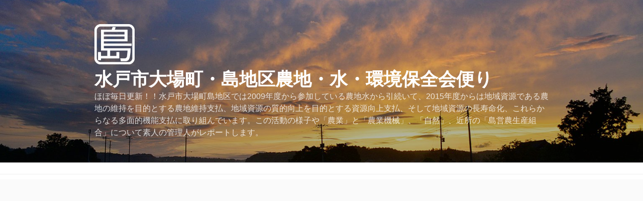

--- FILE ---
content_type: text/html; charset=UTF-8
request_url: https://oba-shima.mito-city.com/2023/12/06/1981_yanmar_tc1010/
body_size: 37974
content:
<!DOCTYPE html><html dir="ltr" lang="ja" prefix="og: https://ogp.me/ns#" class="no-js no-svg"><head><meta charset="UTF-8"><meta name="viewport" content="width=device-width, initial-scale=1"><link rel="profile" href="https://gmpg.org/xfn/11"> <script defer src="[data-uri]"></script> <link media="all" href="https://oba-shima.mito-city.com/wp/wp-content/cache/autoptimize/css/autoptimize_00dbf89332188e052d9d6964f7e15480.css" rel="stylesheet"><title>1981年型式認定ヤンマーTC1010「朝1分の農機考古学」 | 水戸市大場町・島地区農地・水・環境保全会便り</title><meta name="description" content="毎日サクッとオークション画像で見る「朝1分の農機考古学」。今朝は1981年運輸省型式認定、ヤンマーコンバインTC1010です。コンバインは「走る工場」部品数、回転部品が多く故障のリスクも高いです。更新サイクルが早く、40年も前のものを見つけることも難しいため、古いものを見つけたら寝かせず粘らず、資料ベースで収録します。" /><meta name="robots" content="max-image-preview:large" /><meta name="author" content="nora"/><meta name="keywords" content="トラクターの話題や写真,ヤンマートラクター,古いトラクターの生まれを推定する手がかり、運輸省型式認定番号！,農業機械,農業機械-コンバイン" /><link rel="canonical" href="https://oba-shima.mito-city.com/2023/12/06/1981_yanmar_tc1010/" /><meta name="generator" content="All in One SEO (AIOSEO) 4.9.2" /><meta property="og:locale" content="ja_JP" /><meta property="og:site_name" content="水戸市大場町・島地区農地・水・環境保全会便り" /><meta property="og:type" content="article" /><meta property="og:title" content="1981年型式認定ヤンマーTC1010「朝1分の農機考古学」 | 水戸市大場町・島地区農地・水・環境保全会便り" /><meta property="og:description" content="毎日サクッとオークション画像で見る「朝1分の農機考古学」。今朝は1981年運輸省型式認定、ヤンマーコンバインTC1010です。コンバインは「走る工場」部品数、回転部品が多く故障のリスクも高いです。更新サイクルが早く、40年も前のものを見つけることも難しいため、古いものを見つけたら寝かせず粘らず、資料ベースで収録します。" /><meta property="og:url" content="https://oba-shima.mito-city.com/2023/12/06/1981_yanmar_tc1010/" /><meta property="og:image" content="https://oba-shima.mito-city.com/wp/wp-content/uploads/2023/12/yanmar_TC1010-1.jpg" /><meta property="og:image:secure_url" content="https://oba-shima.mito-city.com/wp/wp-content/uploads/2023/12/yanmar_TC1010-1.jpg" /><meta property="article:published_time" content="2023-12-05T22:00:26+00:00" /><meta property="article:modified_time" content="2023-12-05T22:16:10+00:00" /><meta name="twitter:card" content="summary" /><meta name="twitter:site" content="@oasisnora" /><meta name="twitter:title" content="1981年型式認定ヤンマーTC1010「朝1分の農機考古学」 | 水戸市大場町・島地区農地・水・環境保全会便り" /><meta name="twitter:description" content="毎日サクッとオークション画像で見る「朝1分の農機考古学」。今朝は1981年運輸省型式認定、ヤンマーコンバインTC1010です。コンバインは「走る工場」部品数、回転部品が多く故障のリスクも高いです。更新サイクルが早く、40年も前のものを見つけることも難しいため、古いものを見つけたら寝かせず粘らず、資料ベースで収録します。" /><meta name="twitter:image" content="https://oba-shima.mito-city.com/wp/wp-content/uploads/2023/12/yanmar_TC1010-1.jpg" /> <script type="application/ld+json" class="aioseo-schema">{"@context":"https:\/\/schema.org","@graph":[{"@type":"Article","@id":"https:\/\/oba-shima.mito-city.com\/2023\/12\/06\/1981_yanmar_tc1010\/#article","name":"1981\u5e74\u578b\u5f0f\u8a8d\u5b9a\u30e4\u30f3\u30de\u30fcTC1010\u300c\u671d1\u5206\u306e\u8fb2\u6a5f\u8003\u53e4\u5b66\u300d | \u6c34\u6238\u5e02\u5927\u5834\u753a\u30fb\u5cf6\u5730\u533a\u8fb2\u5730\u30fb\u6c34\u30fb\u74b0\u5883\u4fdd\u5168\u4f1a\u4fbf\u308a","headline":"1981\u5e74\u578b\u5f0f\u8a8d\u5b9a\u30e4\u30f3\u30de\u30fcTC1010\u300c\u671d1\u5206\u306e\u8fb2\u6a5f\u8003\u53e4\u5b66\u300d","author":{"@id":"https:\/\/oba-shima.mito-city.com\/author\/admin\/#author"},"publisher":{"@id":"https:\/\/oba-shima.mito-city.com\/#organization"},"image":{"@type":"ImageObject","url":"https:\/\/oba-shima.mito-city.com\/wp\/wp-content\/uploads\/2023\/12\/yanmar_TC1010-1.jpg","caption":"\u753b\u50cf\u304c\u5c0f\u3055\u304f\u3001\u4e0d\u9bae\u660e\u3067\u3082\u8d05\u6ca2\u306f\u8a00\u3063\u3066\u3044\u3089\u308c\u307e\u305b\u3093\u3002\u30cd\u30c3\u30c8\u30aa\u30fc\u30af\u30b7\u30e7\u30f3\u3067\u898b\u3064\u3051\u3066\u304d\u305f\u3001TC1010\u3067\u3059\u3002"},"datePublished":"2023-12-06T07:00:26+09:00","dateModified":"2023-12-06T07:16:10+09:00","inLanguage":"ja","mainEntityOfPage":{"@id":"https:\/\/oba-shima.mito-city.com\/2023\/12\/06\/1981_yanmar_tc1010\/#webpage"},"isPartOf":{"@id":"https:\/\/oba-shima.mito-city.com\/2023\/12\/06\/1981_yanmar_tc1010\/#webpage"},"articleSection":"\u8fb2\u696d\u6a5f\u68b0, \u30c8\u30e9\u30af\u30bf\u30fc\u306e\u8a71\u984c\u3084\u5199\u771f, \u30e4\u30f3\u30de\u30fc\u30c8\u30e9\u30af\u30bf\u30fc, \u53e4\u3044\u30c8\u30e9\u30af\u30bf\u30fc\u306e\u751f\u307e\u308c\u3092\u63a8\u5b9a\u3059\u308b\u624b\u304c\u304b\u308a\u3001\u904b\u8f38\u7701\u578b\u5f0f\u8a8d\u5b9a\u756a\u53f7\uff01, \u8fb2\u696d\u6a5f\u68b0, \u8fb2\u696d\u6a5f\u68b0-\u30b3\u30f3\u30d0\u30a4\u30f3"},{"@type":"BreadcrumbList","@id":"https:\/\/oba-shima.mito-city.com\/2023\/12\/06\/1981_yanmar_tc1010\/#breadcrumblist","itemListElement":[{"@type":"ListItem","@id":"https:\/\/oba-shima.mito-city.com#listItem","position":1,"name":"\u30db\u30fc\u30e0","item":"https:\/\/oba-shima.mito-city.com","nextItem":{"@type":"ListItem","@id":"https:\/\/oba-shima.mito-city.com\/category\/culture\/#listItem","name":"\u8fb2\u696d\u5168\u822c"}},{"@type":"ListItem","@id":"https:\/\/oba-shima.mito-city.com\/category\/culture\/#listItem","position":2,"name":"\u8fb2\u696d\u5168\u822c","item":"https:\/\/oba-shima.mito-city.com\/category\/culture\/","nextItem":{"@type":"ListItem","@id":"https:\/\/oba-shima.mito-city.com\/category\/culture\/machine-culture\/#listItem","name":"\u8fb2\u696d\u6a5f\u68b0"},"previousItem":{"@type":"ListItem","@id":"https:\/\/oba-shima.mito-city.com#listItem","name":"\u30db\u30fc\u30e0"}},{"@type":"ListItem","@id":"https:\/\/oba-shima.mito-city.com\/category\/culture\/machine-culture\/#listItem","position":3,"name":"\u8fb2\u696d\u6a5f\u68b0","item":"https:\/\/oba-shima.mito-city.com\/category\/culture\/machine-culture\/","nextItem":{"@type":"ListItem","@id":"https:\/\/oba-shima.mito-city.com\/2023\/12\/06\/1981_yanmar_tc1010\/#listItem","name":"1981\u5e74\u578b\u5f0f\u8a8d\u5b9a\u30e4\u30f3\u30de\u30fcTC1010\u300c\u671d1\u5206\u306e\u8fb2\u6a5f\u8003\u53e4\u5b66\u300d"},"previousItem":{"@type":"ListItem","@id":"https:\/\/oba-shima.mito-city.com\/category\/culture\/#listItem","name":"\u8fb2\u696d\u5168\u822c"}},{"@type":"ListItem","@id":"https:\/\/oba-shima.mito-city.com\/2023\/12\/06\/1981_yanmar_tc1010\/#listItem","position":4,"name":"1981\u5e74\u578b\u5f0f\u8a8d\u5b9a\u30e4\u30f3\u30de\u30fcTC1010\u300c\u671d1\u5206\u306e\u8fb2\u6a5f\u8003\u53e4\u5b66\u300d","previousItem":{"@type":"ListItem","@id":"https:\/\/oba-shima.mito-city.com\/category\/culture\/machine-culture\/#listItem","name":"\u8fb2\u696d\u6a5f\u68b0"}}]},{"@type":"Organization","@id":"https:\/\/oba-shima.mito-city.com\/#organization","name":"\u5cf6\u5730\u533a\u8fb2\u5730\u6c34\u74b0\u5883\u4fdd\u5168\u4f1a","description":"\u307b\u307c\u6bce\u65e5\u66f4\u65b0\uff01\uff01\u6c34\u6238\u5e02\u5927\u5834\u753a\u5cf6\u5730\u533a\u3067\u306f2009\u5e74\u5ea6\u304b\u3089\u53c2\u52a0\u3057\u3066\u3044\u308b\u8fb2\u5730\u6c34\u304b\u3089\u5f15\u7d9a\u3044\u3066\u30012015\u5e74\u5ea6\u304b\u3089\u306f\u5730\u57df\u8cc7\u6e90\u3067\u3042\u308b\u8fb2\u5730\u306e\u7dad\u6301\u3092\u76ee\u7684\u3068\u3059\u308b\u8fb2\u5730\u7dad\u6301\u652f\u6255\u3001\u5730\u57df\u8cc7\u6e90\u306e\u8cea\u7684\u5411\u4e0a\u3092\u76ee\u7684\u3068\u3059\u308b\u8cc7\u6e90\u5411\u4e0a\u652f\u6255\u3001\u305d\u3057\u3066\u5730\u57df\u8cc7\u6e90\u306e\u9577\u5bff\u547d\u5316\u3001\u3053\u308c\u3089\u304b\u3089\u306a\u308b\u591a\u9762\u7684\u6a5f\u80fd\u652f\u6255\u306b\u53d6\u308a\u7d44\u3093\u3067\u3044\u307e\u3059\u3002\u3053\u306e\u6d3b\u52d5\u306e\u69d8\u5b50\u3084\u300c\u8fb2\u696d\u300d\u3068\u300c\u8fb2\u696d\u6a5f\u68b0\u300d\u3001\u300c\u81ea\u7136\u300d\u3001\u8fd1\u6240\u306e\u300c\u5cf6\u55b6\u8fb2\u751f\u7523\u7d44\u5408\u300d\u306b\u3064\u3044\u3066\u7d20\u4eba\u306e\u7ba1\u7406\u4eba\u304c\u30ec\u30dd\u30fc\u30c8\u3057\u307e\u3059\u3002","url":"https:\/\/oba-shima.mito-city.com\/","logo":{"@type":"ImageObject","url":"https:\/\/oba-shima.mito-city.com\/wp\/wp-content\/uploads\/2018\/01\/shima2.png","@id":"https:\/\/oba-shima.mito-city.com\/2023\/12\/06\/1981_yanmar_tc1010\/#organizationLogo","width":512,"height":512},"image":{"@id":"https:\/\/oba-shima.mito-city.com\/2023\/12\/06\/1981_yanmar_tc1010\/#organizationLogo"}},{"@type":"Person","@id":"https:\/\/oba-shima.mito-city.com\/author\/admin\/#author","url":"https:\/\/oba-shima.mito-city.com\/author\/admin\/","name":"nora","image":{"@type":"ImageObject","@id":"https:\/\/oba-shima.mito-city.com\/2023\/12\/06\/1981_yanmar_tc1010\/#authorImage","url":"https:\/\/oba-shima.mito-city.com\/wp\/wp-content\/uploads\/2018\/01\/nora2-96x96.jpg","width":96,"height":96,"caption":"nora"}},{"@type":"WebPage","@id":"https:\/\/oba-shima.mito-city.com\/2023\/12\/06\/1981_yanmar_tc1010\/#webpage","url":"https:\/\/oba-shima.mito-city.com\/2023\/12\/06\/1981_yanmar_tc1010\/","name":"1981\u5e74\u578b\u5f0f\u8a8d\u5b9a\u30e4\u30f3\u30de\u30fcTC1010\u300c\u671d1\u5206\u306e\u8fb2\u6a5f\u8003\u53e4\u5b66\u300d | \u6c34\u6238\u5e02\u5927\u5834\u753a\u30fb\u5cf6\u5730\u533a\u8fb2\u5730\u30fb\u6c34\u30fb\u74b0\u5883\u4fdd\u5168\u4f1a\u4fbf\u308a","description":"\u6bce\u65e5\u30b5\u30af\u30c3\u3068\u30aa\u30fc\u30af\u30b7\u30e7\u30f3\u753b\u50cf\u3067\u898b\u308b\u300c\u671d1\u5206\u306e\u8fb2\u6a5f\u8003\u53e4\u5b66\u300d\u3002\u4eca\u671d\u306f1981\u5e74\u904b\u8f38\u7701\u578b\u5f0f\u8a8d\u5b9a\u3001\u30e4\u30f3\u30de\u30fc\u30b3\u30f3\u30d0\u30a4\u30f3TC1010\u3067\u3059\u3002\u30b3\u30f3\u30d0\u30a4\u30f3\u306f\u300c\u8d70\u308b\u5de5\u5834\u300d\u90e8\u54c1\u6570\u3001\u56de\u8ee2\u90e8\u54c1\u304c\u591a\u304f\u6545\u969c\u306e\u30ea\u30b9\u30af\u3082\u9ad8\u3044\u3067\u3059\u3002\u66f4\u65b0\u30b5\u30a4\u30af\u30eb\u304c\u65e9\u304f\u300140\u5e74\u3082\u524d\u306e\u3082\u306e\u3092\u898b\u3064\u3051\u308b\u3053\u3068\u3082\u96e3\u3057\u3044\u305f\u3081\u3001\u53e4\u3044\u3082\u306e\u3092\u898b\u3064\u3051\u305f\u3089\u5bdd\u304b\u305b\u305a\u7c98\u3089\u305a\u3001\u8cc7\u6599\u30d9\u30fc\u30b9\u3067\u53ce\u9332\u3057\u307e\u3059\u3002","inLanguage":"ja","isPartOf":{"@id":"https:\/\/oba-shima.mito-city.com\/#website"},"breadcrumb":{"@id":"https:\/\/oba-shima.mito-city.com\/2023\/12\/06\/1981_yanmar_tc1010\/#breadcrumblist"},"author":{"@id":"https:\/\/oba-shima.mito-city.com\/author\/admin\/#author"},"creator":{"@id":"https:\/\/oba-shima.mito-city.com\/author\/admin\/#author"},"image":{"@type":"ImageObject","url":"https:\/\/oba-shima.mito-city.com\/wp\/wp-content\/uploads\/2023\/12\/yanmar_TC1010-1.jpg","@id":"https:\/\/oba-shima.mito-city.com\/2023\/12\/06\/1981_yanmar_tc1010\/#mainImage","caption":"\u753b\u50cf\u304c\u5c0f\u3055\u304f\u3001\u4e0d\u9bae\u660e\u3067\u3082\u8d05\u6ca2\u306f\u8a00\u3063\u3066\u3044\u3089\u308c\u307e\u305b\u3093\u3002\u30cd\u30c3\u30c8\u30aa\u30fc\u30af\u30b7\u30e7\u30f3\u3067\u898b\u3064\u3051\u3066\u304d\u305f\u3001TC1010\u3067\u3059\u3002"},"primaryImageOfPage":{"@id":"https:\/\/oba-shima.mito-city.com\/2023\/12\/06\/1981_yanmar_tc1010\/#mainImage"},"datePublished":"2023-12-06T07:00:26+09:00","dateModified":"2023-12-06T07:16:10+09:00"},{"@type":"WebSite","@id":"https:\/\/oba-shima.mito-city.com\/#website","url":"https:\/\/oba-shima.mito-city.com\/","name":"\u6c34\u6238\u5e02\u5927\u5834\u753a\u30fb\u5cf6\u5730\u533a\u8fb2\u5730\u30fb\u6c34\u30fb\u74b0\u5883\u4fdd\u5168\u4f1a\u4fbf\u308a","description":"\u307b\u307c\u6bce\u65e5\u66f4\u65b0\uff01\uff01\u6c34\u6238\u5e02\u5927\u5834\u753a\u5cf6\u5730\u533a\u3067\u306f2009\u5e74\u5ea6\u304b\u3089\u53c2\u52a0\u3057\u3066\u3044\u308b\u8fb2\u5730\u6c34\u304b\u3089\u5f15\u7d9a\u3044\u3066\u30012015\u5e74\u5ea6\u304b\u3089\u306f\u5730\u57df\u8cc7\u6e90\u3067\u3042\u308b\u8fb2\u5730\u306e\u7dad\u6301\u3092\u76ee\u7684\u3068\u3059\u308b\u8fb2\u5730\u7dad\u6301\u652f\u6255\u3001\u5730\u57df\u8cc7\u6e90\u306e\u8cea\u7684\u5411\u4e0a\u3092\u76ee\u7684\u3068\u3059\u308b\u8cc7\u6e90\u5411\u4e0a\u652f\u6255\u3001\u305d\u3057\u3066\u5730\u57df\u8cc7\u6e90\u306e\u9577\u5bff\u547d\u5316\u3001\u3053\u308c\u3089\u304b\u3089\u306a\u308b\u591a\u9762\u7684\u6a5f\u80fd\u652f\u6255\u306b\u53d6\u308a\u7d44\u3093\u3067\u3044\u307e\u3059\u3002\u3053\u306e\u6d3b\u52d5\u306e\u69d8\u5b50\u3084\u300c\u8fb2\u696d\u300d\u3068\u300c\u8fb2\u696d\u6a5f\u68b0\u300d\u3001\u300c\u81ea\u7136\u300d\u3001\u8fd1\u6240\u306e\u300c\u5cf6\u55b6\u8fb2\u751f\u7523\u7d44\u5408\u300d\u306b\u3064\u3044\u3066\u7d20\u4eba\u306e\u7ba1\u7406\u4eba\u304c\u30ec\u30dd\u30fc\u30c8\u3057\u307e\u3059\u3002","inLanguage":"ja","publisher":{"@id":"https:\/\/oba-shima.mito-city.com\/#organization"}}]}</script>    <script defer id="google_gtagjs-js-consent-mode-data-layer" src="[data-uri]"></script> <link rel='dns-prefetch' href='//www.googletagmanager.com' /><link rel='dns-prefetch' href='//stats.wp.com' /><link rel='dns-prefetch' href='//pagead2.googlesyndication.com' /><link href='https://www.doubleclickbygoogle.com' rel='preconnect' /><link rel="alternate" type="application/rss+xml" title="水戸市大場町・島地区農地・水・環境保全会便り &raquo; フィード" href="https://oba-shima.mito-city.com/feed/" /><link rel="alternate" type="application/rss+xml" title="水戸市大場町・島地区農地・水・環境保全会便り &raquo; コメントフィード" href="https://oba-shima.mito-city.com/comments/feed/" /><link rel="alternate" type="application/rss+xml" title="水戸市大場町・島地区農地・水・環境保全会便り &raquo; 1981年型式認定ヤンマーTC1010「朝1分の農機考古学」 のコメントのフィード" href="https://oba-shima.mito-city.com/2023/12/06/1981_yanmar_tc1010/feed/" /> <script defer src="[data-uri]"></script> <!--[if lt IE 9]><link rel='stylesheet' id='twentyseventeen-ie8-css' href='https://oba-shima.mito-city.com/wp/wp-content/themes/twentyseventeen/assets/css/ie8.css?ver=20161202' media='all' /> <![endif]--> <!--[if lt IE 9]> <script src='https://oba-shima.mito-city.com/wp/wp-content/themes/twentyseventeen/assets/js/html5.js?ver=20161020' id='html5-js'></script> <![endif]--> <script src='https://oba-shima.mito-city.com/wp/wp-includes/js/jquery/jquery.min.js?ver=3.6.3' id='jquery-core-js'></script> <script defer src='https://oba-shima.mito-city.com/wp/wp-includes/js/jquery/jquery-migrate.min.js?ver=3.4.0' id='jquery-migrate-js'></script> 
 <script defer src='https://www.googletagmanager.com/gtag/js?id=GT-M34BD4M' id='google_gtagjs-js'></script> <script defer id="google_gtagjs-js-after" src="[data-uri]"></script> <script defer id="__ytprefs__-js-extra" src="[data-uri]"></script> <script defer src='https://oba-shima.mito-city.com/wp/wp-content/plugins/youtube-embed-plus/scripts/ytprefs.min.js?ver=14.2.4' id='__ytprefs__-js'></script> <link rel="https://api.w.org/" href="https://oba-shima.mito-city.com/wp-json/" /><link rel="alternate" type="application/json" href="https://oba-shima.mito-city.com/wp-json/wp/v2/posts/77975" /><link rel="EditURI" type="application/rsd+xml" title="RSD" href="https://oba-shima.mito-city.com/wp/xmlrpc.php?rsd" /><link rel="alternate" type="application/json+oembed" href="https://oba-shima.mito-city.com/wp-json/oembed/1.0/embed?url=https%3A%2F%2Foba-shima.mito-city.com%2F2023%2F12%2F06%2F1981_yanmar_tc1010%2F" /><link rel="alternate" type="text/xml+oembed" href="https://oba-shima.mito-city.com/wp-json/oembed/1.0/embed?url=https%3A%2F%2Foba-shima.mito-city.com%2F2023%2F12%2F06%2F1981_yanmar_tc1010%2F&#038;format=xml" /><link rel="icon" href="https://oba-shima.mito-city.com/wp/favicon.ico" type="image/x-icon" /><link rel="shortcut icon" href="https://oba-shima.mito-city.com/wp/favicon.ico" type="image/x-icon" /> <script defer type="text/javascript" src="https://oba-shima.mito-city.com/wp/wp-content/cache/autoptimize/js/autoptimize_single_66d41ec7090bbdde87e09a309dea6661.js"></script> <meta name="generator" content="Site Kit by Google 1.162.0" /><link rel="pingback" href="https://oba-shima.mito-city.com/wp/xmlrpc.php"><meta name="google-adsense-platform-account" content="ca-host-pub-2644536267352236"><meta name="google-adsense-platform-domain" content="sitekit.withgoogle.com">  <script async src="https://pagead2.googlesyndication.com/pagead/js/adsbygoogle.js?client=ca-pub-1806043168767996&amp;host=ca-host-pub-2644536267352236" crossorigin="anonymous"></script> <link rel="icon" href="https://oba-shima.mito-city.com/wp/wp-content/uploads/2018/01/cropped-shima2-32x32.png" sizes="32x32" /><link rel="icon" href="https://oba-shima.mito-city.com/wp/wp-content/uploads/2018/01/cropped-shima2-192x192.png" sizes="192x192" /><link rel="apple-touch-icon" href="https://oba-shima.mito-city.com/wp/wp-content/uploads/2018/01/cropped-shima2-180x180.png" /><meta name="msapplication-TileImage" content="https://oba-shima.mito-city.com/wp/wp-content/uploads/2018/01/cropped-shima2-270x270.png" /></head><body data-rsssl=1 class="post-template-default single single-post postid-77975 single-format-standard wp-custom-logo wp-embed-responsive group-blog has-header-image has-sidebar colors-light"> <svg xmlns="http://www.w3.org/2000/svg" viewBox="0 0 0 0" width="0" height="0" focusable="false" role="none" style="visibility: hidden; position: absolute; left: -9999px; overflow: hidden;" ><defs><filter id="wp-duotone-dark-grayscale"><feColorMatrix color-interpolation-filters="sRGB" type="matrix" values=" .299 .587 .114 0 0 .299 .587 .114 0 0 .299 .587 .114 0 0 .299 .587 .114 0 0 " /><feComponentTransfer color-interpolation-filters="sRGB" ><feFuncR type="table" tableValues="0 0.49803921568627" /><feFuncG type="table" tableValues="0 0.49803921568627" /><feFuncB type="table" tableValues="0 0.49803921568627" /><feFuncA type="table" tableValues="1 1" /></feComponentTransfer><feComposite in2="SourceGraphic" operator="in" /></filter></defs></svg><svg xmlns="http://www.w3.org/2000/svg" viewBox="0 0 0 0" width="0" height="0" focusable="false" role="none" style="visibility: hidden; position: absolute; left: -9999px; overflow: hidden;" ><defs><filter id="wp-duotone-grayscale"><feColorMatrix color-interpolation-filters="sRGB" type="matrix" values=" .299 .587 .114 0 0 .299 .587 .114 0 0 .299 .587 .114 0 0 .299 .587 .114 0 0 " /><feComponentTransfer color-interpolation-filters="sRGB" ><feFuncR type="table" tableValues="0 1" /><feFuncG type="table" tableValues="0 1" /><feFuncB type="table" tableValues="0 1" /><feFuncA type="table" tableValues="1 1" /></feComponentTransfer><feComposite in2="SourceGraphic" operator="in" /></filter></defs></svg><svg xmlns="http://www.w3.org/2000/svg" viewBox="0 0 0 0" width="0" height="0" focusable="false" role="none" style="visibility: hidden; position: absolute; left: -9999px; overflow: hidden;" ><defs><filter id="wp-duotone-purple-yellow"><feColorMatrix color-interpolation-filters="sRGB" type="matrix" values=" .299 .587 .114 0 0 .299 .587 .114 0 0 .299 .587 .114 0 0 .299 .587 .114 0 0 " /><feComponentTransfer color-interpolation-filters="sRGB" ><feFuncR type="table" tableValues="0.54901960784314 0.98823529411765" /><feFuncG type="table" tableValues="0 1" /><feFuncB type="table" tableValues="0.71764705882353 0.25490196078431" /><feFuncA type="table" tableValues="1 1" /></feComponentTransfer><feComposite in2="SourceGraphic" operator="in" /></filter></defs></svg><svg xmlns="http://www.w3.org/2000/svg" viewBox="0 0 0 0" width="0" height="0" focusable="false" role="none" style="visibility: hidden; position: absolute; left: -9999px; overflow: hidden;" ><defs><filter id="wp-duotone-blue-red"><feColorMatrix color-interpolation-filters="sRGB" type="matrix" values=" .299 .587 .114 0 0 .299 .587 .114 0 0 .299 .587 .114 0 0 .299 .587 .114 0 0 " /><feComponentTransfer color-interpolation-filters="sRGB" ><feFuncR type="table" tableValues="0 1" /><feFuncG type="table" tableValues="0 0.27843137254902" /><feFuncB type="table" tableValues="0.5921568627451 0.27843137254902" /><feFuncA type="table" tableValues="1 1" /></feComponentTransfer><feComposite in2="SourceGraphic" operator="in" /></filter></defs></svg><svg xmlns="http://www.w3.org/2000/svg" viewBox="0 0 0 0" width="0" height="0" focusable="false" role="none" style="visibility: hidden; position: absolute; left: -9999px; overflow: hidden;" ><defs><filter id="wp-duotone-midnight"><feColorMatrix color-interpolation-filters="sRGB" type="matrix" values=" .299 .587 .114 0 0 .299 .587 .114 0 0 .299 .587 .114 0 0 .299 .587 .114 0 0 " /><feComponentTransfer color-interpolation-filters="sRGB" ><feFuncR type="table" tableValues="0 0" /><feFuncG type="table" tableValues="0 0.64705882352941" /><feFuncB type="table" tableValues="0 1" /><feFuncA type="table" tableValues="1 1" /></feComponentTransfer><feComposite in2="SourceGraphic" operator="in" /></filter></defs></svg><svg xmlns="http://www.w3.org/2000/svg" viewBox="0 0 0 0" width="0" height="0" focusable="false" role="none" style="visibility: hidden; position: absolute; left: -9999px; overflow: hidden;" ><defs><filter id="wp-duotone-magenta-yellow"><feColorMatrix color-interpolation-filters="sRGB" type="matrix" values=" .299 .587 .114 0 0 .299 .587 .114 0 0 .299 .587 .114 0 0 .299 .587 .114 0 0 " /><feComponentTransfer color-interpolation-filters="sRGB" ><feFuncR type="table" tableValues="0.78039215686275 1" /><feFuncG type="table" tableValues="0 0.94901960784314" /><feFuncB type="table" tableValues="0.35294117647059 0.47058823529412" /><feFuncA type="table" tableValues="1 1" /></feComponentTransfer><feComposite in2="SourceGraphic" operator="in" /></filter></defs></svg><svg xmlns="http://www.w3.org/2000/svg" viewBox="0 0 0 0" width="0" height="0" focusable="false" role="none" style="visibility: hidden; position: absolute; left: -9999px; overflow: hidden;" ><defs><filter id="wp-duotone-purple-green"><feColorMatrix color-interpolation-filters="sRGB" type="matrix" values=" .299 .587 .114 0 0 .299 .587 .114 0 0 .299 .587 .114 0 0 .299 .587 .114 0 0 " /><feComponentTransfer color-interpolation-filters="sRGB" ><feFuncR type="table" tableValues="0.65098039215686 0.40392156862745" /><feFuncG type="table" tableValues="0 1" /><feFuncB type="table" tableValues="0.44705882352941 0.4" /><feFuncA type="table" tableValues="1 1" /></feComponentTransfer><feComposite in2="SourceGraphic" operator="in" /></filter></defs></svg><svg xmlns="http://www.w3.org/2000/svg" viewBox="0 0 0 0" width="0" height="0" focusable="false" role="none" style="visibility: hidden; position: absolute; left: -9999px; overflow: hidden;" ><defs><filter id="wp-duotone-blue-orange"><feColorMatrix color-interpolation-filters="sRGB" type="matrix" values=" .299 .587 .114 0 0 .299 .587 .114 0 0 .299 .587 .114 0 0 .299 .587 .114 0 0 " /><feComponentTransfer color-interpolation-filters="sRGB" ><feFuncR type="table" tableValues="0.098039215686275 1" /><feFuncG type="table" tableValues="0 0.66274509803922" /><feFuncB type="table" tableValues="0.84705882352941 0.41960784313725" /><feFuncA type="table" tableValues="1 1" /></feComponentTransfer><feComposite in2="SourceGraphic" operator="in" /></filter></defs></svg><div id="page" class="site"> <a class="skip-link screen-reader-text" href="#content"> コンテンツへスキップ </a><header id="masthead" class="site-header"><div class="custom-header"><div class="custom-header-media"><div id="wp-custom-header" class="wp-custom-header"><noscript><img src="https://oba-shima.mito-city.com/wp/wp-content/uploads/2020/07/cover1.jpg" width="2000" height="1000" alt="" srcset="https://oba-shima.mito-city.com/wp/wp-content/uploads/2020/07/cover1.jpg 2000w, https://oba-shima.mito-city.com/wp/wp-content/uploads/2020/07/cover1-300x150.jpg 300w, https://oba-shima.mito-city.com/wp/wp-content/uploads/2020/07/cover1-504x252.jpg 504w, https://oba-shima.mito-city.com/wp/wp-content/uploads/2020/07/cover1-768x384.jpg 768w, https://oba-shima.mito-city.com/wp/wp-content/uploads/2020/07/cover1-1536x768.jpg 1536w" sizes="100vw" /></noscript><img class="lazyload" src='data:image/svg+xml,%3Csvg%20xmlns=%22http://www.w3.org/2000/svg%22%20viewBox=%220%200%202000%201000%22%3E%3C/svg%3E' data-src="https://oba-shima.mito-city.com/wp/wp-content/uploads/2020/07/cover1.jpg" width="2000" height="1000" alt="" data-srcset="https://oba-shima.mito-city.com/wp/wp-content/uploads/2020/07/cover1.jpg 2000w, https://oba-shima.mito-city.com/wp/wp-content/uploads/2020/07/cover1-300x150.jpg 300w, https://oba-shima.mito-city.com/wp/wp-content/uploads/2020/07/cover1-504x252.jpg 504w, https://oba-shima.mito-city.com/wp/wp-content/uploads/2020/07/cover1-768x384.jpg 768w, https://oba-shima.mito-city.com/wp/wp-content/uploads/2020/07/cover1-1536x768.jpg 1536w" data-sizes="100vw" /></div></div><div class="site-branding"><div class="wrap"> <a href="https://oba-shima.mito-city.com/" class="custom-logo-link" rel="home"><noscript><img width="250" height="250" src="https://oba-shima.mito-city.com/wp/wp-content/uploads/2020/05/cropped-shima透明.png" class="custom-logo" alt="水戸市大場町・島地区農地・水・環境保全会便り" decoding="async" srcset="https://oba-shima.mito-city.com/wp/wp-content/uploads/2020/05/cropped-shima透明.png 250w, https://oba-shima.mito-city.com/wp/wp-content/uploads/2020/05/cropped-shima透明-150x150.png 150w" sizes="100vw" /></noscript><img width="250" height="250" src='data:image/svg+xml,%3Csvg%20xmlns=%22http://www.w3.org/2000/svg%22%20viewBox=%220%200%20250%20250%22%3E%3C/svg%3E' data-src="https://oba-shima.mito-city.com/wp/wp-content/uploads/2020/05/cropped-shima透明.png" class="lazyload custom-logo" alt="水戸市大場町・島地区農地・水・環境保全会便り" decoding="async" data-srcset="https://oba-shima.mito-city.com/wp/wp-content/uploads/2020/05/cropped-shima透明.png 250w, https://oba-shima.mito-city.com/wp/wp-content/uploads/2020/05/cropped-shima透明-150x150.png 150w" data-sizes="100vw" /></a><div class="site-branding-text"><p class="site-title"><a href="https://oba-shima.mito-city.com/" rel="home">水戸市大場町・島地区農地・水・環境保全会便り</a></p><p class="site-description">ほぼ毎日更新！！水戸市大場町島地区では2009年度から参加している農地水から引続いて、2015年度からは地域資源である農地の維持を目的とする農地維持支払、地域資源の質的向上を目的とする資源向上支払、そして地域資源の長寿命化、これらからなる多面的機能支払に取り組んでいます。この活動の様子や「農業」と「農業機械」、「自然」、近所の「島営農生産組合」について素人の管理人がレポートします。</p></div></div></div></div><div class="navigation-top"><div class="wrap"><nav id="site-navigation" class="main-navigation" aria-label="トップメニュー"> <button class="menu-toggle" aria-controls="top-menu" aria-expanded="false"> <svg class="icon icon-bars" aria-hidden="true" role="img"> <use href="#icon-bars" xlink:href="#icon-bars"></use> </svg><svg class="icon icon-close" aria-hidden="true" role="img"> <use href="#icon-close" xlink:href="#icon-close"></use> </svg>メニュー </button></nav></div></div></header><div class="single-featured-image-header"><noscript><img width="1" height="1" src="https://oba-shima.mito-city.com/wp/wp-content/uploads/2023/12/yanmar_TC1010-1.jpg" class="attachment-twentyseventeen-featured-image size-twentyseventeen-featured-image wp-post-image" alt="画像が小さく、不鮮明でも贅沢は言っていられません。ネットオークションで見つけてきた、TC1010です。" decoding="async" sizes="100vw" /></noscript><img width="1" height="1" src='data:image/svg+xml,%3Csvg%20xmlns=%22http://www.w3.org/2000/svg%22%20viewBox=%220%200%201%201%22%3E%3C/svg%3E' data-src="https://oba-shima.mito-city.com/wp/wp-content/uploads/2023/12/yanmar_TC1010-1.jpg" class="lazyload attachment-twentyseventeen-featured-image size-twentyseventeen-featured-image wp-post-image" alt="画像が小さく、不鮮明でも贅沢は言っていられません。ネットオークションで見つけてきた、TC1010です。" decoding="async" data-sizes="100vw" /></div><div class="site-content-contain"><div id="content" class="site-content"><div class="wrap"><div id="primary" class="content-area"><main id="main" class="site-main"><article id="post-77975" class="post-77975 post type-post status-publish format-standard has-post-thumbnail hentry category-machine-culture tag-tractor tag-yanmar tag-bangou tag-machine tag-combaine"><header class="entry-header"><div class="entry-meta"><span class="posted-on"><span class="screen-reader-text">投稿日:</span> <a href="https://oba-shima.mito-city.com/2023/12/06/1981_yanmar_tc1010/" rel="bookmark"><time class="entry-date published" datetime="2023-12-06T07:00:26+09:00">2023年12月6日</time><time class="updated" datetime="2023-12-06T07:16:10+09:00">2023年12月6日</time></a></span><span class="byline"> 投稿者: <span class="author vcard"><a class="url fn n" href="https://oba-shima.mito-city.com/author/admin/">nora</a></span></span></div><h1 class="entry-title">1981年型式認定ヤンマーTC1010「朝1分の農機考古学」</h1></header><div class="entry-content"> <a href="https://blogmura.com/profiles/10312136?p_cid=10312136"><noscript><img decoding="async" src="https://blogparts.blogmura.com/parts_image/user/pv10312136.gif" alt="PVアクセスランキング にほんブログ村" /></noscript><img class="lazyload" decoding="async" src='data:image/svg+xml,%3Csvg%20xmlns=%22http://www.w3.org/2000/svg%22%20viewBox=%220%200%20210%20140%22%3E%3C/svg%3E' data-src="https://blogparts.blogmura.com/parts_image/user/pv10312136.gif" alt="PVアクセスランキング にほんブログ村" /></a><p>毎日サクッとオークション画像で見る「朝1分の農機考古学」。<a href="https://oba-shima.mito-city.com/tag/bangou/" target="_blank" rel="noreferrer noopener">『スキマを埋めて日本農機の流れを把握！「運輸省型式認定番号」』</a>シリーズ。今朝は1981年運輸省型式認定、<a href="https://oba-shima.mito-city.com/tag/yanmar/" target="_blank" rel="noreferrer noopener">ヤンマー</a>コンバインTC1010です。コンバインは「走る工場」部品数、回転部品が多く故障のリスクも高いです。よって更新サイクルが早く、40年も前のものを見つけることも難しいです。従って古いものを見つけたら寝かせず粘らず、資料ベースで収録します。</p><div class="wp-block-image"><figure class="aligncenter size-full"><a href="https://oba-shima.mito-city.com/wp/wp-content/uploads/2023/12/yanmar_TC1010-1.jpg"><noscript><img decoding="async" src="https://oba-shima.mito-city.com/wp/wp-content/uploads/2023/12/yanmar_TC1010-1.jpg" alt="画像が小さく、不鮮明でも贅沢は言っていられません。ネットオークションで見つけてきた、TC1010です。" class="wp-image-77976"/></noscript><img decoding="async" src='data:image/svg+xml,%3Csvg%20xmlns=%22http://www.w3.org/2000/svg%22%20viewBox=%220%200%20210%20140%22%3E%3C/svg%3E' data-src="https://oba-shima.mito-city.com/wp/wp-content/uploads/2023/12/yanmar_TC1010-1.jpg" alt="画像が小さく、不鮮明でも贅沢は言っていられません。ネットオークションで見つけてきた、TC1010です。" class="lazyload wp-image-77976"/></a><figcaption class="wp-element-caption">画像が小さく、不鮮明でも贅沢は言っていられません。ネットオークションで見つけてきた、TC1010です。背中あたりにかろうじてTCと読めるロゴがありますね。</figcaption></figure></div><div class="wp-block-image"><figure class="aligncenter size-large"><a href="https://oba-shima.mito-city.com/wp/wp-content/uploads/2023/12/yanmar_TC1010-2-504x378.jpg"><noscript><img decoding="async" width="504" height="378" src="https://oba-shima.mito-city.com/wp/wp-content/uploads/2023/12/yanmar_TC1010-2-504x378.jpg" alt="オークションのテキストには確実にTC1010とあるのですが、ここまでの写真ではそれを確認することはできません。残念。" class="wp-image-77977" srcset="https://oba-shima.mito-city.com/wp/wp-content/uploads/2023/12/yanmar_TC1010-2-504x378.jpg 504w, https://oba-shima.mito-city.com/wp/wp-content/uploads/2023/12/yanmar_TC1010-2-200x150.jpg 200w, https://oba-shima.mito-city.com/wp/wp-content/uploads/2023/12/yanmar_TC1010-2.jpg 600w" sizes="(max-width: 504px) 100vw, 504px" /></noscript><img decoding="async" width="504" height="378" src='data:image/svg+xml,%3Csvg%20xmlns=%22http://www.w3.org/2000/svg%22%20viewBox=%220%200%20504%20378%22%3E%3C/svg%3E' data-src="https://oba-shima.mito-city.com/wp/wp-content/uploads/2023/12/yanmar_TC1010-2-504x378.jpg" alt="オークションのテキストには確実にTC1010とあるのですが、ここまでの写真ではそれを確認することはできません。残念。" class="lazyload wp-image-77977" data-srcset="https://oba-shima.mito-city.com/wp/wp-content/uploads/2023/12/yanmar_TC1010-2-504x378.jpg 504w, https://oba-shima.mito-city.com/wp/wp-content/uploads/2023/12/yanmar_TC1010-2-200x150.jpg 200w, https://oba-shima.mito-city.com/wp/wp-content/uploads/2023/12/yanmar_TC1010-2.jpg 600w" data-sizes="(max-width: 504px) 100vw, 504px" /></a><figcaption class="wp-element-caption">オークションのテキストには確実にTC1010とあるのですが、ここまでの写真ではそれを確認することはできません。残念。</figcaption></figure></div><div class="wp-block-image"><figure class="aligncenter size-large"><a href="https://oba-shima.mito-city.com/wp/wp-content/uploads/2023/12/yanmar_TC1010-3-504x378.jpg"><noscript><img decoding="async" width="504" height="378" src="https://oba-shima.mito-city.com/wp/wp-content/uploads/2023/12/yanmar_TC1010-3-504x378.jpg" alt="もちろん、運輸省型式認定番号の銘板は見当たりません。しかし、なんとかTC1010の文字だけは確認できます。1981年型式認定、40年も前のコンバインです。生きてるだけで丸儲け・・・と言った感じですね。" class="wp-image-77979" srcset="https://oba-shima.mito-city.com/wp/wp-content/uploads/2023/12/yanmar_TC1010-3-504x378.jpg 504w, https://oba-shima.mito-city.com/wp/wp-content/uploads/2023/12/yanmar_TC1010-3-200x150.jpg 200w, https://oba-shima.mito-city.com/wp/wp-content/uploads/2023/12/yanmar_TC1010-3.jpg 600w" sizes="(max-width: 504px) 100vw, 504px" /></noscript><img decoding="async" width="504" height="378" src='data:image/svg+xml,%3Csvg%20xmlns=%22http://www.w3.org/2000/svg%22%20viewBox=%220%200%20504%20378%22%3E%3C/svg%3E' data-src="https://oba-shima.mito-city.com/wp/wp-content/uploads/2023/12/yanmar_TC1010-3-504x378.jpg" alt="もちろん、運輸省型式認定番号の銘板は見当たりません。しかし、なんとかTC1010の文字だけは確認できます。1981年型式認定、40年も前のコンバインです。生きてるだけで丸儲け・・・と言った感じですね。" class="lazyload wp-image-77979" data-srcset="https://oba-shima.mito-city.com/wp/wp-content/uploads/2023/12/yanmar_TC1010-3-504x378.jpg 504w, https://oba-shima.mito-city.com/wp/wp-content/uploads/2023/12/yanmar_TC1010-3-200x150.jpg 200w, https://oba-shima.mito-city.com/wp/wp-content/uploads/2023/12/yanmar_TC1010-3.jpg 600w" data-sizes="(max-width: 504px) 100vw, 504px" /></a><figcaption class="wp-element-caption">もちろん、運輸省型式認定番号の銘板は見当たりません。しかし、なんとかTC1010の文字だけは確認できます。1981年型式認定、40年も前のコンバインです。生きてるだけで丸儲け・・・と言った感じですね。</figcaption></figure></div><div class="wp-block-image"><figure class="aligncenter size-large"><a href="https://oba-shima.mito-city.com/wp/wp-content/uploads/2023/12/sheet-5-504x287.jpg"><noscript><img decoding="async" width="504" height="287" src="https://oba-shima.mito-city.com/wp/wp-content/uploads/2023/12/sheet-5-504x287.jpg" alt="資料によれば、小型特殊自動車運輸省型式認定番号農1392号ヤンマーTC1010型です。3桁、50〜60年前の耕運機やトラクターがいまだに見つかることを考えると、なんとも足のはやい機械です。もちろん、運輸省型式認定番号銘板を後日発見すればここに証拠として追加するわけですが、期待はできません。" class="wp-image-77978" srcset="https://oba-shima.mito-city.com/wp/wp-content/uploads/2023/12/sheet-5-504x287.jpg 504w, https://oba-shima.mito-city.com/wp/wp-content/uploads/2023/12/sheet-5-263x150.jpg 263w, https://oba-shima.mito-city.com/wp/wp-content/uploads/2023/12/sheet-5-768x438.jpg 768w, https://oba-shima.mito-city.com/wp/wp-content/uploads/2023/12/sheet-5-1536x876.jpg 1536w, https://oba-shima.mito-city.com/wp/wp-content/uploads/2023/12/sheet-5.jpg 1601w" sizes="(max-width: 504px) 100vw, 504px" /></noscript><img decoding="async" width="504" height="287" src='data:image/svg+xml,%3Csvg%20xmlns=%22http://www.w3.org/2000/svg%22%20viewBox=%220%200%20504%20287%22%3E%3C/svg%3E' data-src="https://oba-shima.mito-city.com/wp/wp-content/uploads/2023/12/sheet-5-504x287.jpg" alt="資料によれば、小型特殊自動車運輸省型式認定番号農1392号ヤンマーTC1010型です。3桁、50〜60年前の耕運機やトラクターがいまだに見つかることを考えると、なんとも足のはやい機械です。もちろん、運輸省型式認定番号銘板を後日発見すればここに証拠として追加するわけですが、期待はできません。" class="lazyload wp-image-77978" data-srcset="https://oba-shima.mito-city.com/wp/wp-content/uploads/2023/12/sheet-5-504x287.jpg 504w, https://oba-shima.mito-city.com/wp/wp-content/uploads/2023/12/sheet-5-263x150.jpg 263w, https://oba-shima.mito-city.com/wp/wp-content/uploads/2023/12/sheet-5-768x438.jpg 768w, https://oba-shima.mito-city.com/wp/wp-content/uploads/2023/12/sheet-5-1536x876.jpg 1536w, https://oba-shima.mito-city.com/wp/wp-content/uploads/2023/12/sheet-5.jpg 1601w" data-sizes="(max-width: 504px) 100vw, 504px" /></a><figcaption class="wp-element-caption">資料によれば、<br /><br />小型特殊自動車<br />運輸省型式認定番号　<strong>農1392号</strong><br />ヤンマー　TC1010型<br /><br />です。3桁、50〜60年前の耕運機やトラクターがいまだに見つかることを考えると、なんとも足のはやい機械です。もちろん、運輸省型式認定番号銘板を後日発見すれば、ここに証拠として追加するわけですが、期待はできません。</figcaption></figure></div><p class="has-medium-font-size"><a href="https://oba-shima.mito-city.com/ninteibangou/" target="_blank" rel="noreferrer noopener">『農機の運輸省型式認定番号一覧表』</a>に追記しました</p><p><a href="https://oba-shima.mito-city.com/ninteibangou/" target="_blank" rel="noreferrer noopener">『農機の運輸省型式認定番号一覧表』</a>を固定ページで公開しました。一番上のメニューから入れるようにしています。これから新しく運輸省型式認定番号を発見するたびに追記することにします。<br /><br /><a href="https://oba-shima.mito-city.com/japanese-agricultural-machinery-chronology/" title="">（ほぼ同時に英語版の一覧表も公開しています）← Click here for the English version.</a><br /><br />追記：今まで一部の環境ではテキストが読めなかったということがわかったので修正しました。スマホでも読めるようになったと思うのですが、もし読めない場合はコメント欄でもメールでも構いませんので連絡をください。お願いします！</p><p>昨日夜半からの雨がまだ上がっていないようです。しとしと雨が降っています。朝から暗くてイヤになってしまいます。今日はここまで・・・また明日！</p><h6>上の記事とゆるく関連しているほかの記事:</h6><ul class="similar-posts"><li><a href="https://oba-shima.mito-city.com/2023/08/17/1989_yanmar_ca185/" rel="bookmark" title="2023年8月17日">1989年型式認定ヤンマーコンバインCA185「朝1分の農機考古学」</a></li><li><a href="https://oba-shima.mito-city.com/2023/09/11/1981_yanmar_tc1410/" rel="bookmark" title="2023年9月11日">1981年型式認定ヤンマーカルテットTC1410「朝1分の農機考古学」</a></li><li><a href="https://oba-shima.mito-city.com/2024/11/02/1986_yanmar_ca25/" rel="bookmark" title="2024年11月2日">1986年型式認定ヤンマーコンバインCA25「朝1分の農機考古学」</a></li><li><a href="https://oba-shima.mito-city.com/2025/12/31/1986_yanmar_ca8/" rel="bookmark" title="2025年12月31日">1986年型式認定ヤンマーコンバインCA8「朝1分の農機考古学」</a></li><li><a href="https://oba-shima.mito-city.com/2023/11/28/1981_yanmar_tc580/" rel="bookmark" title="2023年11月28日">1981年型式認定ヤンマーTC580「朝1分の農機考古学」</a></li><li><a href="https://oba-shima.mito-city.com/2023/11/22/1981_yanmar_tc1310/" rel="bookmark" title="2023年11月22日">1981年型式認定ヤンマーカルテットTC1310「朝1分の農機考古学」</a></li></ul></div><footer class="entry-footer"><span class="cat-tags-links"><span class="cat-links"><svg class="icon icon-folder-open" aria-hidden="true" role="img"> <use href="#icon-folder-open" xlink:href="#icon-folder-open"></use> </svg><span class="screen-reader-text">カテゴリー</span><a href="https://oba-shima.mito-city.com/category/culture/machine-culture/" rel="category tag">農業機械</a></span><span class="tags-links"><svg class="icon icon-hashtag" aria-hidden="true" role="img"> <use href="#icon-hashtag" xlink:href="#icon-hashtag"></use> </svg><span class="screen-reader-text">タグ</span><a href="https://oba-shima.mito-city.com/tag/tractor/" rel="tag">トラクターの話題や写真</a>、<a href="https://oba-shima.mito-city.com/tag/yanmar/" rel="tag">ヤンマートラクター</a>、<a href="https://oba-shima.mito-city.com/tag/bangou/" rel="tag">古いトラクターの生まれを推定する手がかり、運輸省型式認定番号！</a>、<a href="https://oba-shima.mito-city.com/tag/machine/" rel="tag">農業機械</a>、<a href="https://oba-shima.mito-city.com/tag/combaine/" rel="tag">農業機械-コンバイン</a></span></span></footer></article><div id="comments" class="comments-area"><div id="respond" class="comment-respond"><h3 id="reply-title" class="comment-reply-title">コメントを残す</h3><form action="https://oba-shima.mito-city.com/wp/wp-comments-post.php" method="post" id="commentform" class="comment-form" novalidate><p class="comment-notes"><span id="email-notes">メールアドレスが公開されることはありません。</span> <span class="required-field-message"><span class="required">※</span> が付いている欄は必須項目です</span></p><p class="comment-form-comment"><label for="comment">コメント <span class="required">※</span></label><textarea id="comment" name="comment" cols="45" rows="8" maxlength="65525" required></textarea></p><p class="comment-form-author"><label for="author">名前</label> <input id="author" name="author" type="text" value="" size="30" maxlength="245" autocomplete="name" /></p><p class="comment-form-email"><label for="email">メール</label> <input id="email" name="email" type="email" value="" size="30" maxlength="100" aria-describedby="email-notes" autocomplete="email" /></p><p class="comment-form-url"><label for="url">サイト</label> <input id="url" name="url" type="url" value="" size="30" maxlength="200" autocomplete="url" /></p><p class="comment-form-cookies-consent"><input id="wp-comment-cookies-consent" name="wp-comment-cookies-consent" type="checkbox" value="yes" /> <label for="wp-comment-cookies-consent">次回のコメントで使用するためブラウザーに自分の名前、メールアドレス、サイトを保存する。</label></p><p class="form-submit"><input name="submit" type="submit" id="submit" class="submit" value="コメントを送信" /> <input type='hidden' name='comment_post_ID' value='77975' id='comment_post_ID' /> <input type='hidden' name='comment_parent' id='comment_parent' value='0' /></p><p style="display: none;"><input type="hidden" id="akismet_comment_nonce" name="akismet_comment_nonce" value="7a366a2c47" /></p><p style="display: none !important;" class="akismet-fields-container" data-prefix="ak_"><label>&#916;<textarea name="ak_hp_textarea" cols="45" rows="8" maxlength="100"></textarea></label><input type="hidden" id="ak_js_1" name="ak_js" value="85"/><script defer src="[data-uri]"></script></p></form></div></div><nav class="navigation post-navigation" aria-label="投稿"><h2 class="screen-reader-text">投稿ナビゲーション</h2><div class="nav-links"><div class="nav-previous"><a href="https://oba-shima.mito-city.com/2023/12/05/1978_yanmar_ym1510d/" rel="prev"><span class="screen-reader-text">前の投稿</span><span aria-hidden="true" class="nav-subtitle">前</span> <span class="nav-title"><span class="nav-title-icon-wrapper"><svg class="icon icon-arrow-left" aria-hidden="true" role="img"> <use href="#icon-arrow-left" xlink:href="#icon-arrow-left"></use> </svg></span>1978年型式認定、ヤンマーYM1510D「朝1分の農機考古学」</span></a></div><div class="nav-next"><a href="https://oba-shima.mito-city.com/2023/12/07/1980_mitsubishi_mt2201/" rel="next"><span class="screen-reader-text">次の投稿</span><span aria-hidden="true" class="nav-subtitle">次</span> <span class="nav-title">1980年型式認定,2WDの三菱MT2201「朝1分の農機考古学」<span class="nav-title-icon-wrapper"><svg class="icon icon-arrow-right" aria-hidden="true" role="img"> <use href="#icon-arrow-right" xlink:href="#icon-arrow-right"></use> </svg></span></span></a></div></div></nav></main></div><aside id="secondary" class="widget-area" aria-label="ブログサイドバー"><section id="custom_html-5" class="widget_text widget widget_custom_html"><div class="textwidget custom-html-widget"><a href="https://blogmura.com/profiles/10312136?p_cid=10312136"><noscript><img src="https://blogparts.blogmura.com/parts_image/user/pv10312136.gif" alt="PVアクセスランキング にほんブログ村" /></noscript><img class="lazyload" src='data:image/svg+xml,%3Csvg%20xmlns=%22http://www.w3.org/2000/svg%22%20viewBox=%220%200%20210%20140%22%3E%3C/svg%3E' data-src="https://blogparts.blogmura.com/parts_image/user/pv10312136.gif" alt="PVアクセスランキング にほんブログ村" /></a></div></section><section id="recent-posts-4" class="widget widget_recent_entries"><h2 class="widget-title">最近の投稿</h2><nav aria-label="最近の投稿"><ul><li> <a href="https://oba-shima.mito-city.com/2026/01/24/koukan2025-2/">写真も加えて改めて【柵板交換工事】交換柵板の特定</a> <span class="post-date">2026年1月24日</span></li><li> <a href="https://oba-shima.mito-city.com/2026/01/23/koukan2025/">【柵板交換工事】交換柵板の特定</a> <span class="post-date">2026年1月23日</span></li><li> <a href="https://oba-shima.mito-city.com/2026/01/22/1959_hinode_gt50/">1959年型式認定日の出式GT50「朝1分の農機考古学」</a> <span class="post-date">2026年1月22日</span></li><li> <a href="https://oba-shima.mito-city.com/2026/01/21/1959_hinode_gt2b/">1959年型式認定日の出式GT2B「朝1分の農機考古学」</a> <span class="post-date">2026年1月21日</span></li><li> <a href="https://oba-shima.mito-city.com/2026/01/20/1959_million_t8/">1959年型式認定ミリオンティラーT8型「朝1分の農機考古学」</a> <span class="post-date">2026年1月20日</span></li></ul></nav></section><section id="recent-comments-4" class="widget widget_recent_comments"><h2 class="widget-title">最近のコメント</h2><nav aria-label="最近のコメント"><ul id="recentcomments"><li class="recentcomments"><a href="https://oba-shima.mito-city.com/2017/09/05/combaine2017/comment-page-1/#comment-15549">三菱、ヰセキコンバイン＠ダイナミックフェア2017</a> に <span class="comment-author-link">須川義徳</span> より</li><li class="recentcomments"><a href="https://oba-shima.mito-city.com/2026/01/19/1964_honda_f30-2/comment-page-1/#comment-15548">【再編集】1964年型式認定ホンダF30「朝1分の農機考古学」</a> に <span class="comment-author-link">nora</span> より</li><li class="recentcomments"><a href="https://oba-shima.mito-city.com/2026/01/19/1964_honda_f30-2/comment-page-1/#comment-15547">【再編集】1964年型式認定ホンダF30「朝1分の農機考古学」</a> に <span class="comment-author-link">飯能の人</span> より</li><li class="recentcomments"><a href="https://oba-shima.mito-city.com/2026/01/19/1964_honda_f30-2/comment-page-1/#comment-15546">【再編集】1964年型式認定ホンダF30「朝1分の農機考古学」</a> に <span class="comment-author-link">飯能の人</span> より</li><li class="recentcomments"><a href="https://oba-shima.mito-city.com/2026/01/17/1958_hinomoto_tg-1/comment-page-1/#comment-15545">1958年型式認定日の本号TG-1「朝1分の農機考古学」</a> に <span class="comment-author-link">nora</span> より</li></ul></nav></section><section id="custom_html-6" class="widget_text widget widget_custom_html"><h2 class="widget-title">キーワードも使えるサイト内検索</h2><div class="textwidget custom-html-widget"><form action="" method="post" class="searchandfilter"><div><ul><li><select  name='ofcategory' id='ofcategory' class='postform'><option value='0' selected='selected'>カテゴリー一覧</option><option class="level-0" value="426">#レッドブル・フライトデイ2024</option><option class="level-0" value="258">#レッドブルボックスカートレース2017</option><option class="level-0" value="305">#レッドブルボックスカートレース2019</option><option class="level-0" value="360">#レッドブルボックスカートレース2022</option><option class="level-0" value="11">エコ農業茨城って？</option><option class="level-0" value="355">オリジンパーク-小平記念館</option><option class="level-0" value="228">クボタM7001シリーズ</option><option class="level-0" value="199">スガノ農機「土の館」トラクタ博物館</option><option class="level-0" value="267">バケツ稲プロジェクト「8月2日におにぎりを3つ食べる」</option><option class="level-0" value="299">明治150年記念、日本を変えた千の技術博</option><option class="level-0" value="10">水戸市大場町・島地区農地・水・環境保全会について</option><option class="level-0" value="9">水戸市大場町島地区の地理や歴史</option><option class="level-0" value="6">水戸市大場町島地区の植物、動物</option><option class="level-0" value="5">水戸市大場町島地区の自然や行事</option><option class="level-0" value="1">環境保全会活動のレポート</option><option class="level-0" value="282">第34回国際農業機械展in帯広</option><option class="level-0" value="7">米作りのレポート</option><option class="level-0" value="40">農業全般</option><option class="level-0" value="41">農業機械</option><option class="level-0" value="60">農業自然環境に関連のない記事</option> </select> <input type="hidden" name="ofcategory_operator" value="and" /></li><li><select  name='ofpost_tag' id='ofpost_tag' class='postform'><option value='0' selected='selected'>すべてのタグ</option><option class="level-0" value="279">「SHIMAgazine」（←島地区の雑誌だからシマガジン！）</option><option class="level-0" value="112">「ZEN-NOH」トラクター</option><option class="level-0" value="42">「トラクターアタッチメント」ドライブハロー</option><option class="level-0" value="28">「農業・米作り」田植え</option><option class="level-0" value="70">「農業」2010年度の（平成22年度）米作り</option><option class="level-0" value="69">「農業」2011年度の（平成23年度）米作り</option><option class="level-0" value="107">「農業」2012年度の（平成24年度）米作り</option><option class="level-0" value="147">「農業」2013年度の（平成25年度）米作り</option><option class="level-0" value="179">「農業」2014年度の（平成26年度）米作り</option><option class="level-0" value="218">「農業」2015年度の（平成27年度）米作り</option><option class="level-0" value="236">「農業」2016年度の（平成28年度）米作り</option><option class="level-0" value="251">「農業」2017年度の（平成29年度）米作り</option><option class="level-0" value="274">「農業」2018年度の（平成30年度）米作り</option><option class="level-0" value="301">「農業」2019年度の（平成31年度）米作り</option><option class="level-0" value="317">「農業」2020年度の（令和2年度）米作り</option><option class="level-0" value="344">「農業」2021年度の（令和3年度）米作り</option><option class="level-0" value="353">「農業」2022年度の（令和4年度）米作り</option><option class="level-0" value="366">「農業」2023年度の（令和5年度）米作り</option><option class="level-0" value="436">「農業」2024年度の（令和6年度）米作り</option><option class="level-0" value="26">「農業」ローラー式苗押さえ機</option><option class="level-0" value="65">「農業」年代物の唐箕（とうみ）</option><option class="level-0" value="75">「農業」施肥機、肥料やり</option><option class="level-0" value="90">「農業機械」ダイナミックフェア2011</option><option class="level-0" value="123">「農業機械」ダイナミックフェア2012</option><option class="level-0" value="163">「農業機械」ダイナミックフェア2013</option><option class="level-0" value="191">「農業機械」ダイナミックフェア2014（JAグループ茨城の第40回農機・生産資材大展示会+同時開催の第55回中古農機展示即売会）</option><option class="level-0" value="221">「農業機械」ダイナミックフェア2015（JAグループ茨城の第41回農機・生産資材大展示会+同時開催の第56回中古農機展示即売会）</option><option class="level-0" value="240">「農業機械」ダイナミックフェア2016（JAグループ茨城の第42回農機・生産資材大展示会+同時開催の中古農機展示即売会）</option><option class="level-0" value="256">「農業機械」ダイナミックフェア2017（JAグループ茨城の第43回農機・生産資材大展示会+同時開催の中古農機展示即売会）</option><option class="level-0" value="280">「農業機械」ダイナミックフェア2018（JAグループ茨城の第44回農機・生産資材大展示会+同時開催の中古農機展示即売会）</option><option class="level-0" value="306">「農業機械」ダイナミックフェア2019（JAグループ茨城の第45回農機・生産資材大展示会+同時開催の中古農機展示即売会）</option><option class="level-0" value="358">「農業機械」ダイナミックフェア2022（JAグループ茨城の第46回農機・生産資材大展示会）</option><option class="level-0" value="421">「農業機械」ダイナミックフェア2023（JAグループ茨城の第47回農機・生産資材大展示会）</option><option class="level-0" value="337">『MEIBAN（銘板）』を世界共通語に！</option><option class="level-0" value="338">『撮りトラ』はおもしろい</option><option class="level-0" value="351">『田鏡』田植え前から田植え後のわずかな時間しか見られない、空を映す大きな自然の鏡。超美しいです！</option><option class="level-0" value="101">10月の花</option><option class="level-0" value="102">11月の花</option><option class="level-0" value="103">12月の花</option><option class="level-0" value="68">2010年度の（平成22年度）農地・水・環境保全会活動</option><option class="level-0" value="67">2011年度の（平成23年度）農地・水・環境保全会活動</option><option class="level-0" value="110">2012年度の（平成24年度）農地・水・環境保全会活動</option><option class="level-0" value="154">2013年度の（平成25年度）農地・水・環境保全会活動</option><option class="level-0" value="182">2014年度の（平成26年度）農地・水・環境保全会活動</option><option class="level-0" value="213">2015年度の（平成27年度）農地・水・環境保全会活動</option><option class="level-0" value="237">2016年度の（平成28年度）農地・水・環境保全会活動</option><option class="level-0" value="252">2017年度の（平成29年度）農地・水・環境保全会活動</option><option class="level-0" value="275">2018年度の（平成30年度）農地・水・環境保全会活動</option><option class="level-0" value="302">2019年度の（平成31年度）農地・水・環境保全会活動</option><option class="level-0" value="318">2020年度の（令和2年度）農地・水・環境保全会活動</option><option class="level-0" value="319">2020年度の（令和2年度）農地・水・環境保全会活動、環境保全会活動の紹介や、予定など</option><option class="level-0" value="349">2021年度の（令和3年度）農地・水・環境保全会活動</option><option class="level-0" value="354">2022年度の（令和4年度）農地・水・環境保全会活動</option><option class="level-0" value="367">2023年度の（令和5年度）農地・水・環境保全会活動</option><option class="level-0" value="437">2024年度の（令和6年度）農地・水・環境保全会活動</option><option class="level-0" value="441">2025年度の（令和7年度）農地・水・環境保全会活動</option><option class="level-0" value="108">3月の花</option><option class="level-0" value="114">4月の花</option><option class="level-0" value="79">5月の花</option><option class="level-0" value="86">6月の花</option><option class="level-0" value="91">7月の花</option><option class="level-0" value="95">8月の花</option><option class="level-0" value="99">9月の花</option><option class="level-0" value="294">CASE IH</option><option class="level-0" value="197">CLAEYS M80 コンバイン</option><option class="level-0" value="296">dakar2019</option><option class="level-0" value="340">dakar2021</option><option class="level-0" value="93">DEUTZ（ドイツ）トラクター</option><option class="level-0" value="291">FENDTフェント・トラクター</option><option class="level-0" value="133">HTDE</option><option class="level-0" value="272">ＪＡ全農いばらき主催の春の農業機械＆生産資材展示会「スプリングフェア２０１８」</option><option class="level-0" value="300">ＪＡ全農いばらき主催の春の農業機械＆生産資材展示会「スプリングフェア２０１９」</option><option class="level-0" value="365">ＪＡ全農いばらき主催の春の農業機械＆生産資材展示会「スプリングフェア２０２３」</option><option class="level-0" value="287">JA岩井</option><option class="level-0" value="66">Massey Ferguson トラクター</option><option class="level-0" value="361">Red Bull Box Cart Race Osaka 2022.（レッドブルボックスカートレース2022）</option><option class="level-0" value="304">Red Bull Box Cart Race Tokyo 2019.（レッドブル・ボックスカートレース2019）</option><option class="level-0" value="224">あーとバス</option><option class="level-0" value="80">アケビ</option><option class="level-0" value="71">あぜぬり</option><option class="level-0" value="129">アゼムシロ/ミゾカクシ</option><option class="level-0" value="140">アマガエル</option><option class="level-0" value="235">イセキ</option><option class="level-0" value="167">イセキトラクター</option><option class="level-0" value="303">イセキの赤いTS、型番が4桁数字マシン</option><option class="level-0" value="132">イタチ</option><option class="level-0" value="131">イヌゴマ</option><option class="level-0" value="146">インターナショナルトラクター</option><option class="level-0" value="200">インターナショナルライスコンバインカタログ</option><option class="level-0" value="164">ウバユリ</option><option class="level-0" value="156">ウラシマソウ</option><option class="level-0" value="84">おとうさん（おじいさん）ソフトボール</option><option class="level-0" value="130">オモダカ</option><option class="level-0" value="32">お地蔵さん</option><option class="level-0" value="18">お天気</option><option class="level-0" value="36">お祭り</option><option class="level-0" value="243">かっこいいブドウ畑のトラクター→アイヒャートラクター</option><option class="level-0" value="88">カモ</option><option class="level-0" value="96">カラスウリ</option><option class="level-0" value="127">キクモ</option><option class="level-0" value="277">クボタ・グローブ</option><option class="level-0" value="262">クボタL13G</option><option class="level-0" value="292">クボタL型数字4ケタ末尾00トラクター</option><option class="level-0" value="293">クボタL型数字4ケタ末尾01トラクター</option><option class="level-0" value="158">クボタトラクター</option><option class="level-0" value="257">クボタ筑波工場で行われた、関東甲信越クボタグループの「クボタサマーフェア」</option><option class="level-0" value="307">クボタ筑波工場で行われた、関東甲信越クボタグループの「クボタサマーフェア2019」</option><option class="level-0" value="222">クボタ筑波工場で行われた、関東甲信越クボタグループの「元氣農業応援フェア」</option><option class="level-0" value="239">クボタ筑波工場で行われた、関東甲信越クボタグループの「元氣農業応援フェア」2016</option><option class="level-0" value="295">クラース・トラクター</option><option class="level-0" value="58">ゴイサギ</option><option class="level-0" value="169">コシヒカリの生長</option><option class="level-0" value="297">コマツ</option><option class="level-0" value="195">コマツインターナショナル484</option><option class="level-0" value="150">コマツ均土機G40</option><option class="level-0" value="238">コマツ茨城工場フェア</option><option class="level-0" value="363">ゴミのポイ捨て問題（もはや「ポイ」という状態ではないかも）</option><option class="level-0" value="152">ゴミ拾い、ゴミ問題</option><option class="level-0" value="78">シソの仲間</option><option class="level-0" value="170">シバウラトラクター</option><option class="level-0" value="188">ショーモデル、ヤンマーyt01</option><option class="level-0" value="143">ジョウビタキ（野鳥）</option><option class="level-0" value="125">ジョンディアトラクター</option><option class="level-0" value="148">シロウト向け</option><option class="level-0" value="121">シロウト向けトラクター代かき講座</option><option class="level-0" value="118">シロウト向けトラクター田おこし講座</option><option class="level-0" value="149">シロウト向け田植え講座</option><option class="level-0" value="242">スイッチやメーター、ヘッドランプやウインカー。外国製遺品が味わい深い「電装探偵団」</option><option class="level-0" value="190">スイッチやメーター、ヘッドランプやウインカー。外国製部品が味わい深い「電装探偵団」</option><option class="level-0" value="276">スキマに手植えは時給いくらになる？</option><option class="level-0" value="289">ゼトアトラクター</option><option class="level-0" value="352">ソラマメ</option><option class="level-0" value="248">ダカール2017</option><option class="level-0" value="59">ダカールラリー2011</option><option class="level-0" value="106">ダカールラリー2012</option><option class="level-0" value="145">ダカールラリー2013</option><option class="level-0" value="177">ダカールラリー2014</option><option class="level-0" value="214">ダカールラリー2015</option><option class="level-0" value="225">ダカールラリー2016</option><option class="level-0" value="266">ダカールラリー2018</option><option class="level-0" value="72">タネツケバナ</option><option class="level-0" value="76">タンポポ</option><option class="level-0" value="30">ちょっとした省エネルギー</option><option class="level-0" value="82">ツバメ</option><option class="level-0" value="117">ツルボ</option><option class="level-0" value="29">テーマからかなりはずれてるかも</option><option class="level-0" value="180">デビッド・ブラウン トラクター</option><option class="level-0" value="185">デビッド・ブラウンのヘッドマーク、薔薇のバッジの謎</option><option class="level-0" value="173">トマトの里</option><option class="level-0" value="288">トラクター</option><option class="level-0" value="247">トラクターのシートに注目！</option><option class="level-0" value="181">トラクターのペーパークラフト</option><option class="level-0" value="45">トラクターの話題や写真</option><option class="level-0" value="273">ドローン・ラジコンもの</option><option class="level-0" value="172">ニューホランドトラクター</option><option class="level-0" value="87">ネコ</option><option class="level-0" value="43">ネコとシマヘビ（ネコのハンティング）</option><option class="level-0" value="94">ノカンゾウ</option><option class="level-0" value="261">バードストライク</option><option class="level-0" value="312">ハーベスター・いろいろな収穫機</option><option class="level-0" value="116">パイプライン蛇口盗難</option><option class="level-0" value="410">ばけついね2023</option><option class="level-0" value="285">バケツ稲プロジェクト「8月2日におにぎりを3つ食べる」</option><option class="level-0" value="144">はたらきもののじょせつしゃ　けいてぃー</option><option class="level-0" value="138">フィアットトラクター</option><option class="level-0" value="176">フィンランド生まれのヴァルトラ</option><option class="level-0" value="139">フォードトラクター</option><option class="level-0" value="241">ブルトラ</option><option class="level-0" value="270">ベラルーシトラクター</option><option class="level-0" value="56">ホテイアオイ</option><option class="level-0" value="57">ポルシェトラクター</option><option class="level-0" value="226">ホルダートラクタ</option><option class="level-0" value="308">ホンダの様々な農業機械。少しバイクを含みます。</option><option class="level-0" value="157">マムシグサ</option><option class="level-0" value="128">ミズワラビ</option><option class="level-0" value="61">ムクムク</option><option class="level-0" value="47">メダカ</option><option class="level-0" value="165">もみすり・選別・袋詰め作業</option><option class="level-0" value="159">ヤンマートラクター</option><option class="level-0" value="233">リモコンで動く無人散布機</option><option class="level-0" value="73">ロゼット</option><option class="level-0" value="350">一反歩（300坪）に何粒の種もみが必要？</option><option class="level-0" value="115">一粒の種籾は４ヶ月後何粒になる？</option><option class="level-0" value="161">三菱トラクター</option><option class="level-0" value="166">三角の田んぼ</option><option class="level-0" value="122">事例発表会</option><option class="level-0" value="23">事業仕分け</option><option class="level-0" value="27">代掻き</option><option class="level-0" value="342">佐藤造機の白いトラクター</option><option class="level-0" value="356">作り（コシヒカリ/飼料稲）動画記事</option><option class="level-0" value="98">作業小屋、仕事小屋</option><option class="level-0" value="113">使う農薬を減らすことができる、コシヒカリと飼料稲/種籾の温湯消毒</option><option class="level-0" value="137">勘十郎堀</option><option class="level-0" value="142">北アメリカ航空宇宙防衛司令部（NORAD）のサンタ追跡</option><option class="level-0" value="343">古いトラクターの生まれを推定する手がかり、運輸省型式認定番号！</option><option class="level-0" value="346">台風による水害で吹き寄せられてしまい、田んぼに堆積した稲わらの除去</option><option class="level-0" value="155">土地の記憶</option><option class="level-0" value="175">地図の入った記事・グーグル探偵団</option><option class="level-0" value="174">地図の入った記事・グーグル探偵団・グーグルマップ</option><option class="level-0" value="53">大場町のヒシ</option><option class="level-0" value="230">宇都宮のろまんちっく村で開かれた「ＪＡ＆クボタ　全力応援夢農業2016」</option><option class="level-0" value="178">寝坊（様々な原因による）</option><option class="level-0" value="336">少ない資料と想像で全体を構築！ヤンマー『妄想年表』</option><option class="level-0" value="278">島地区のための超ローカルマガジン「SHIMAgazine」（←島地区の雑誌だからシマガジン！）</option><option class="level-0" value="44">島地区世話人の覚え書き</option><option class="level-0" value="134">市民運動会</option><option class="level-0" value="83">帰化植物</option><option class="level-0" value="193">年長者Sさん</option><option class="level-0" value="104">復興豆腐</option><option class="level-0" value="339">愛称問題</option><option class="level-0" value="364">推定する手がかり、運輸省型式認定番号！</option><option class="level-0" value="136">撮り虎（撮りトラ）</option><option class="level-0" value="141">日の本トラクター</option><option class="level-0" value="183">日夜危ないことをして怪我してる「危険ヒト」「キケンくん」、注意書きマニア、コーションマニア</option><option class="level-0" value="77">日本ハッカ</option><option class="level-0" value="151">昔のトラクターカタログ</option><option class="level-0" value="244">昔はトラクターでありお嫁さんだったジープ</option><option class="level-0" value="184">昔みんなで穫って川船で出荷していた「島茅」の話</option><option class="level-0" value="38">朝型通信</option><option class="level-0" value="63">水戸の地震と避難生活で役に立ったもの</option><option class="level-0" value="439">水戸市のコウノトリ</option><option class="level-0" value="17">水戸市大場町での米作り（コシヒカリ/飼料稲）</option><option class="level-0" value="24">水戸市大場町で見る野鳥</option><option class="level-0" value="124">水戸市大場町のトンボ</option><option class="level-0" value="12">水戸市大場町島地区のようす</option><option class="level-0" value="411">水戸市大場町島地区のようすばけついね2023</option><option class="level-0" value="37">水戸市大場町島地区の植物</option><option class="level-0" value="25">水戸市大場町島地区の生き物</option><option class="level-0" value="245">水戸市大場町島地区の自然や行事</option><option class="level-0" value="194">水戸市川又町の「田んぼアート」</option><option class="level-0" value="196">水戸市立国田小の竹とんぼ作り</option><option class="level-0" value="135">溝蕎麦</option><option class="level-0" value="55">環境保全会活動で作る蕎麦のようす</option><option class="level-0" value="13">環境保全会活動の紹介や、予定など</option><option class="level-0" value="22">生イカ備蓄センター</option><option class="level-0" value="97">産業用無人ヘリコプター</option><option class="level-0" value="254">田んぼの水漏れ対策</option><option class="level-0" value="255">田植機考古学</option><option class="level-0" value="160">畔際処理</option><option class="level-0" value="89">白鷺</option><option class="level-0" value="8">稲の種まき</option><option class="level-0" value="268">稲刈り</option><option class="level-0" value="19">稲踏みローラー</option><option class="level-0" value="281">第34回国際農業機械展in帯広</option><option class="level-0" value="171">筑水キャニコム</option><option class="level-0" value="186">筑波山、筑波山神社、筑波山ケーブルカー</option><option class="level-0" value="100">米作り、動画でまとめ</option><option class="level-0" value="16">米作り（コシヒカリ/飼料稲）動画記事</option><option class="level-0" value="286">米作りのレポート</option><option class="level-0" value="263">耕耘機・ハンドトラクター</option><option class="level-0" value="21">自然</option><option class="level-0" value="85">自然や動物、雑多な動画を含む記事</option><option class="level-0" value="15">苗のお世話</option><option class="level-0" value="187">茨城県、脱力観光ツアー</option><option class="level-0" value="51">薪ストーブ</option><option class="level-0" value="31">蚊柱</option><option class="level-0" value="34">蛇</option><option class="level-0" value="33">赤虫</option><option class="level-0" value="438">農業」2024年度の（令和6年度）米作り</option><option class="level-0" value="440">農業」2025年度の（令和7年度）米作り</option><option class="level-0" value="290">農業女子プロジェクト</option><option class="level-0" value="14">農業機械</option><option class="level-0" value="311">農業機械 クボタL型数字4ケタ末尾01トラクター</option><option class="level-0" value="259">農業機械-コンバイン</option><option class="level-0" value="298">農業機械自然や動物、雑多な動画を含む記事</option><option class="level-0" value="246">農業自然環境に関連のない記事</option><option class="level-0" value="212">農業魂 JA&amp;クボタ アグリンピック</option><option class="level-0" value="46">農発</option><option class="level-0" value="313">週刊・「お米たべてー！」TEAM、</option><option class="level-0" value="52">鍋炊きご飯</option><option class="level-0" value="227">閑散食堂</option><option class="level-0" value="220">飼料稲の直播のようす</option><option class="level-0" value="126">飼料稲の稲刈り</option><option class="level-0" value="81">黄色い花</option> </select> <input type="hidden" name="ofpost_tag_operator" value="and" /></li><li><input type="text" name="ofsearch" placeholder="ここにキーワードを入力" value=""></li><li><input type="hidden" id="_searchandfilter_nonce" name="_searchandfilter_nonce" value="4067fee1b6" /><input type="hidden" name="_wp_http_referer" value="/2023/12/06/1981_yanmar_tc1010/" /><input type="hidden" name="ofsubmitted" value="1"><input type="submit" value="検索"></li></ul></div></form></div></section><section id="custom_html-8" class="widget_text widget widget_custom_html"><h2 class="widget-title">島地区以外もアリGoogle検索</h2><div class="textwidget custom-html-widget"><script defer src="https://cse.google.com/cse.js?cx=522c499fe764fb2bf"></script> <div class="gcse-search"></div></div></section><section id="similar_posts_widget" class="widget widget_rrm_similar_posts"><h2 class="widget-title">おすすめの記事</h2><ul><li><a href="https://oba-shima.mito-city.com/2023/08/17/1989_yanmar_ca185/" rel="bookmark" title="2023年8月17日">1989年型式認定ヤンマーコンバインCA185「朝1分の農機考古学」</a></li><li><a href="https://oba-shima.mito-city.com/2023/09/11/1981_yanmar_tc1410/" rel="bookmark" title="2023年9月11日">1981年型式認定ヤンマーカルテットTC1410「朝1分の農機考古学」</a></li><li><a href="https://oba-shima.mito-city.com/2024/11/02/1986_yanmar_ca25/" rel="bookmark" title="2024年11月2日">1986年型式認定ヤンマーコンバインCA25「朝1分の農機考古学」</a></li><li><a href="https://oba-shima.mito-city.com/2025/12/31/1986_yanmar_ca8/" rel="bookmark" title="2025年12月31日">1986年型式認定ヤンマーコンバインCA8「朝1分の農機考古学」</a></li><li><a href="https://oba-shima.mito-city.com/2023/11/28/1981_yanmar_tc580/" rel="bookmark" title="2023年11月28日">1981年型式認定ヤンマーTC580「朝1分の農機考古学」</a></li></ul></section><section id="block-3" class="widget widget_block widget_media_image"><figure class="wp-block-image size-full"><noscript><img decoding="async" width="120" height="54" src="https://oba-shima.mito-city.com/wp/wp-content/uploads/2023/04/ine.jpg" alt="ばけついねのサイトです。いねのさとおやたちが成長具合をたくさんアップしてくれたらいいな" class="wp-image-75713"/></noscript><img decoding="async" width="120" height="54" src='data:image/svg+xml,%3Csvg%20xmlns=%22http://www.w3.org/2000/svg%22%20viewBox=%220%200%20120%2054%22%3E%3C/svg%3E' data-src="https://oba-shima.mito-city.com/wp/wp-content/uploads/2023/04/ine.jpg" alt="ばけついねのサイトです。いねのさとおやたちが成長具合をたくさんアップしてくれたらいいな" class="lazyload wp-image-75713"/><figcaption class="wp-element-caption"><a href="https://bucket.mito-city.com">ばけついねのサイトです。いねのさとおやたちが成長具合をたくさんアップしてくれたらいいな</a></figcaption></figure></section><section id="linkcat-50" class="widget widget_links"><h2 class="widget-title">お世話になってます</h2><ul class='xoxo blogroll'><li><a href="http://a-seat.jp/" title="個人的にいつもお世話になっているシート屋さんです。"><noscript><img src="https://oba-shima.mito-city.com/wp/banner/noguchi.gif"  alt="お世話になっているシート屋さんです「野口装美」 個人的にいつもお世話になっているシート屋さんです。"  title="個人的にいつもお世話になっているシート屋さんです。" /></noscript><img class="lazyload" src='data:image/svg+xml,%3Csvg%20xmlns=%22http://www.w3.org/2000/svg%22%20viewBox=%220%200%20210%20140%22%3E%3C/svg%3E' data-src="https://oba-shima.mito-city.com/wp/banner/noguchi.gif"  alt="お世話になっているシート屋さんです「野口装美」 個人的にいつもお世話になっているシート屋さんです。"  title="個人的にいつもお世話になっているシート屋さんです。" /> お世話になっているシート屋さんです「野口装美」</a> 個人的にいつもお世話になっているシート屋さんです。</li><li><a href="http://www.jun38c.com/wps/" title="ダカールからライブ配信も行っています"><noscript><img src="https://oba-shima.mito-city.com/wp/banner/jun.gif"  alt="ダカールパイロット三橋選手のWEBサイト ダカールからライブ配信も行っています"  title="ダカールからライブ配信も行っています" /></noscript><img class="lazyload" src='data:image/svg+xml,%3Csvg%20xmlns=%22http://www.w3.org/2000/svg%22%20viewBox=%220%200%20210%20140%22%3E%3C/svg%3E' data-src="https://oba-shima.mito-city.com/wp/banner/jun.gif"  alt="ダカールパイロット三橋選手のWEBサイト ダカールからライブ配信も行っています"  title="ダカールからライブ配信も行っています" /> ダカールパイロット三橋選手のWEBサイト</a> ダカールからライブ配信も行っています</li><li><a href="http://www.janis.or.jp/users/sick/" title="パワースポーツシック　MTB・ロードバイク　お世話になりっぱなし。長野の「凄腕」（と言っておきます）自転車屋さんです。"><noscript><img src="https://oba-shima.mito-city.com/wp/banner/chic.gif"  alt="パワースポーツシック　MTB・ロードバイク パワースポーツシック　MTB・ロードバイク　お世話になりっぱなし。長野の「凄腕」（と言っておきます）自転車屋さんです。"  title="パワースポーツシック　MTB・ロードバイク　お世話になりっぱなし。長野の「凄腕」（と言っておきます）自転車屋さんです。" /></noscript><img class="lazyload" src='data:image/svg+xml,%3Csvg%20xmlns=%22http://www.w3.org/2000/svg%22%20viewBox=%220%200%20210%20140%22%3E%3C/svg%3E' data-src="https://oba-shima.mito-city.com/wp/banner/chic.gif"  alt="パワースポーツシック　MTB・ロードバイク パワースポーツシック　MTB・ロードバイク　お世話になりっぱなし。長野の「凄腕」（と言っておきます）自転車屋さんです。"  title="パワースポーツシック　MTB・ロードバイク　お世話になりっぱなし。長野の「凄腕」（と言っておきます）自転車屋さんです。" /> パワースポーツシック　MTB・ロードバイク</a> パワースポーツシック　MTB・ロードバイク　お世話になりっぱなし。長野の「凄腕」（と言っておきます）自転車屋さんです。</li><li><a href="https://itosanki.com/" rel="met noopener" target="_blank"><noscript><img src="https://oba-shima.mito-city.com/wp/banner/itosanki120.gif"  alt="伊藤産機株式会社 "  /></noscript><img class="lazyload" src='data:image/svg+xml,%3Csvg%20xmlns=%22http://www.w3.org/2000/svg%22%20viewBox=%220%200%20210%20140%22%3E%3C/svg%3E' data-src="https://oba-shima.mito-city.com/wp/banner/itosanki120.gif"  alt="伊藤産機株式会社 "  /> 伊藤産機株式会社</a></li><li><a href="http://ninomae-mito.com/" rel="noopener" title="農村の食文化の伝承・交流会で長年ご蕎麦打ちのご指導いただいています。" target="_blank"><noscript><img src="https://oba-shima.mito-city.com/wp/wp-content/uploads/2021/06/NINOMAE-icon.jpg"  alt="長年お世話になっているおそば屋さん 農村の食文化の伝承・交流会で長年ご蕎麦打ちのご指導いただいています。"  title="農村の食文化の伝承・交流会で長年ご蕎麦打ちのご指導いただいています。" /></noscript><img class="lazyload" src='data:image/svg+xml,%3Csvg%20xmlns=%22http://www.w3.org/2000/svg%22%20viewBox=%220%200%20210%20140%22%3E%3C/svg%3E' data-src="https://oba-shima.mito-city.com/wp/wp-content/uploads/2021/06/NINOMAE-icon.jpg"  alt="長年お世話になっているおそば屋さん 農村の食文化の伝承・交流会で長年ご蕎麦打ちのご指導いただいています。"  title="農村の食文化の伝承・交流会で長年ご蕎麦打ちのご指導いただいています。" /> 長年お世話になっているおそば屋さん</a> 農村の食文化の伝承・交流会で長年ご蕎麦打ちのご指導いただいています。</li></ul></section><section id="linkcat-49" class="widget widget_links"><h2 class="widget-title">大場島YouTubeチャンネル</h2><ul class='xoxo blogroll'><li><a href="http://www.youtube.com/user/norahanapy" rel="me" title="YouTubeの水戸市大場町農地水環境保全会チャンネルです"><noscript><img src="https://oba-shima.mito-city.com/wp/banner/ytlogo.gif"  alt="大場島YouTubeチャンネル YouTubeの水戸市大場町農地水環境保全会チャンネルです"  title="YouTubeの水戸市大場町農地水環境保全会チャンネルです" /></noscript><img class="lazyload" src='data:image/svg+xml,%3Csvg%20xmlns=%22http://www.w3.org/2000/svg%22%20viewBox=%220%200%20210%20140%22%3E%3C/svg%3E' data-src="https://oba-shima.mito-city.com/wp/banner/ytlogo.gif"  alt="大場島YouTubeチャンネル YouTubeの水戸市大場町農地水環境保全会チャンネルです"  title="YouTubeの水戸市大場町農地水環境保全会チャンネルです" /> 大場島YouTubeチャンネル</a> YouTubeの水戸市大場町農地水環境保全会チャンネルです</li></ul></section><section id="linkcat-269" class="widget widget_links"><h2 class="widget-title">派生サイト</h2><ul class='xoxo blogroll'><li><a href="https://www.facebook.com/okometabete/" rel="me noopener" title="レッドブルボックスカートレース参戦の際のFacebookページ" target="_blank"><noscript><img src="https://oba-shima.mito-city.com/wp/banner/redbull_banner.gif"  alt="お米食べてー！TEAM レッドブルボックスカートレース参戦の際のFacebookページ"  title="レッドブルボックスカートレース参戦の際のFacebookページ" /></noscript><img class="lazyload" src='data:image/svg+xml,%3Csvg%20xmlns=%22http://www.w3.org/2000/svg%22%20viewBox=%220%200%20210%20140%22%3E%3C/svg%3E' data-src="https://oba-shima.mito-city.com/wp/banner/redbull_banner.gif"  alt="お米食べてー！TEAM レッドブルボックスカートレース参戦の際のFacebookページ"  title="レッドブルボックスカートレース参戦の際のFacebookページ" /> お米食べてー！TEAM</a> レッドブルボックスカートレース参戦の際のFacebookページ</li><li><a href="https://www.facebook.com/hozenkai/" rel="me noopener" title="水戸市大場町・島地区農地・水・環境保全会便りのfacebookページです" target="_blank"><noscript><img src="https://oba-shima.mito-city.com/wp/banner/hozenkai_facebook.gif"  alt="水戸市大場町・島地区農地・水・環境保全会便りfacebookページ 水戸市大場町・島地区農地・水・環境保全会便りのfacebookページです"  title="水戸市大場町・島地区農地・水・環境保全会便りのfacebookページです" /></noscript><img class="lazyload" src='data:image/svg+xml,%3Csvg%20xmlns=%22http://www.w3.org/2000/svg%22%20viewBox=%220%200%20210%20140%22%3E%3C/svg%3E' data-src="https://oba-shima.mito-city.com/wp/banner/hozenkai_facebook.gif"  alt="水戸市大場町・島地区農地・水・環境保全会便りfacebookページ 水戸市大場町・島地区農地・水・環境保全会便りのfacebookページです"  title="水戸市大場町・島地区農地・水・環境保全会便りのfacebookページです" /> 水戸市大場町・島地区農地・水・環境保全会便りfacebookページ</a> 水戸市大場町・島地区農地・水・環境保全会便りのfacebookページです</li></ul></section><section id="linkcat-39" class="widget widget_links"><h2 class="widget-title">紹介していただいたサイト</h2><ul class='xoxo blogroll'><li><a href="http://inuchopper.blogspot.com/" title="心の中にあるものをHarleyを使ってカタチにする男のブログ"><noscript><img src="https://oba-shima.mito-city.com/wp/banner/inuchopper.gif"  alt="inuchopper.blog 心の中にあるものをHarleyを使ってカタチにする男のブログ"  title="心の中にあるものをHarleyを使ってカタチにする男のブログ" /></noscript><img class="lazyload" src='data:image/svg+xml,%3Csvg%20xmlns=%22http://www.w3.org/2000/svg%22%20viewBox=%220%200%20210%20140%22%3E%3C/svg%3E' data-src="https://oba-shima.mito-city.com/wp/banner/inuchopper.gif"  alt="inuchopper.blog 心の中にあるものをHarleyを使ってカタチにする男のブログ"  title="心の中にあるものをHarleyを使ってカタチにする男のブログ" /> inuchopper.blog</a> 心の中にあるものをHarleyを使ってカタチにする男のブログ</li><li><a href="http://www.inakajin.or.jp/midorihozen/index.html" title="このサイトでは、「農地・水・環境保全向上対策」の最新情報や全国の活動事例を紹介しています。"><noscript><img src="https://oba-shima.mito-city.com/wp/banner/about-banner3.gif"  alt="農地・水・環境保全向上対策 ｜　農地・水・環境保全向上対策　～ポータルサイト～ このサイトでは、「農地・水・環境保全向上対策」の最新情報や全国の活動事例を紹介しています。"  title="このサイトでは、「農地・水・環境保全向上対策」の最新情報や全国の活動事例を紹介しています。" /></noscript><img class="lazyload" src='data:image/svg+xml,%3Csvg%20xmlns=%22http://www.w3.org/2000/svg%22%20viewBox=%220%200%20210%20140%22%3E%3C/svg%3E' data-src="https://oba-shima.mito-city.com/wp/banner/about-banner3.gif"  alt="農地・水・環境保全向上対策 ｜　農地・水・環境保全向上対策　～ポータルサイト～ このサイトでは、「農地・水・環境保全向上対策」の最新情報や全国の活動事例を紹介しています。"  title="このサイトでは、「農地・水・環境保全向上対策」の最新情報や全国の活動事例を紹介しています。" /> 農地・水・環境保全向上対策 ｜　農地・水・環境保全向上対策　～ポータルサイト～</a> このサイトでは、「農地・水・環境保全向上対策」の最新情報や全国の活動事例を紹介しています。</li></ul></section><section id="custom_html-3" class="widget_text widget widget_custom_html"><h2 class="widget-title">にほんブログ村ランキング</h2><div class="textwidget custom-html-widget"><a href="https://business.blogmura.com/nougyou/ranking/in?p_cid=10312136" target="_blank" rel="noopener"><noscript><img src="https://b.blogmura.com/business/nougyou/88_31.gif" width="88" height="31" border="0" alt="にほんブログ村 企業ブログ 農業へ" /></noscript><img class="lazyload" src='data:image/svg+xml,%3Csvg%20xmlns=%22http://www.w3.org/2000/svg%22%20viewBox=%220%200%2088%2031%22%3E%3C/svg%3E' data-src="https://b.blogmura.com/business/nougyou/88_31.gif" width="88" height="31" border="0" alt="にほんブログ村 企業ブログ 農業へ" /></a><br /><a href="https://business.blogmura.com/nougyou/ranking/in?p_cid=10312136">にほんブログ村</a></div></section><section id="custom_html-4" class="widget_text widget widget_custom_html"><h2 class="widget-title">人気ブログランキング</h2><div class="textwidget custom-html-widget"><a href="//blog.with2.net/link/?1051464:3031"><noscript><img title="茨城県ランキング" src="https://blog.with2.net/img/banner/c/banner_1/br_c_3031_1.gif"/></noscript><img class="lazyload" title="茨城県ランキング" src='data:image/svg+xml,%3Csvg%20xmlns=%22http://www.w3.org/2000/svg%22%20viewBox=%220%200%20210%20140%22%3E%3C/svg%3E' data-src="https://blog.with2.net/img/banner/c/banner_1/br_c_3031_1.gif"/></a><br /><a style="font-size: 0.9em;" href="//blog.with2.net/link/?1051464:3031">茨城県ランキング</a></div></section></aside></div></div><footer id="colophon" class="site-footer"><div class="wrap"><div class="site-info"> <a href="https://ja.wordpress.org/" class="imprint"> Proudly powered by WordPress </a></div></div></footer></div></div> <noscript><style>.lazyload{display:none;}</style></noscript><script data-noptimize="1">window.lazySizesConfig=window.lazySizesConfig||{};window.lazySizesConfig.loadMode=1;</script><script defer data-noptimize="1" src='https://oba-shima.mito-city.com/wp/wp-content/plugins/autoptimize/classes/external/js/lazysizes.min.js?ao_version=3.1.14'></script><script type="module" src='https://oba-shima.mito-city.com/wp/wp-content/plugins/all-in-one-seo-pack/dist/Lite/assets/table-of-contents.95d0dfce.js?ver=4.9.2' id='aioseo/js/src/vue/standalone/blocks/table-of-contents/frontend.js-js'></script> <script defer id="twentyseventeen-skip-link-focus-fix-js-extra" src="[data-uri]"></script> <script defer src='https://oba-shima.mito-city.com/wp/wp-content/cache/autoptimize/js/autoptimize_single_75abd4cd8807b312f9f7faeb77ee774b.js?ver=20161114' id='twentyseventeen-skip-link-focus-fix-js'></script> <script defer src='https://oba-shima.mito-city.com/wp/wp-content/cache/autoptimize/js/autoptimize_single_7528d405618574126935b33521c7b857.js?ver=20210122' id='twentyseventeen-navigation-js'></script> <script defer src='https://oba-shima.mito-city.com/wp/wp-content/cache/autoptimize/js/autoptimize_single_b05f10be5dc47940fc74ad56a9495aaf.js?ver=20211130' id='twentyseventeen-global-js'></script> <script defer src='https://oba-shima.mito-city.com/wp/wp-content/cache/autoptimize/js/autoptimize_single_d45857185e4d727c4644f920fe3da019.js?ver=2.1.3' id='jquery-scrollto-js'></script> <script defer src='https://oba-shima.mito-city.com/wp/wp-content/cache/autoptimize/js/autoptimize_single_6661b1710005403f69186a18a91ab6c9.js' id='googlesitekit-consent-mode-js'></script> <script defer src='https://oba-shima.mito-city.com/wp/wp-content/plugins/youtube-embed-plus/scripts/fitvids.min.js?ver=14.2.4' id='__ytprefsfitvids__-js'></script> <script defer src='https://stats.wp.com/e-202604.js' id='jetpack-stats-js'></script> <script id='jetpack-stats-js-after'>_stq = window._stq || [];
_stq.push([ "view", {v:'ext',blog:'140592926',post:'77975',tz:'9',srv:'oba-shima.mito-city.com',j:'1:12.8.1'} ]);
_stq.push([ "clickTrackerInit", "140592926", "77975" ]);</script> <script defer src='https://oba-shima.mito-city.com/wp/wp-content/cache/autoptimize/js/autoptimize_single_91954b488a9bfcade528d6ff5c7ce83f.js?ver=1763071685' id='akismet-frontend-js'></script> <svg style="position: absolute; width: 0; height: 0; overflow: hidden;" version="1.1" xmlns="http://www.w3.org/2000/svg" xmlns:xlink="http://www.w3.org/1999/xlink"> <defs> <symbol id="icon-behance" viewBox="0 0 37 32"> <path class="path1" d="M33 6.054h-9.125v2.214h9.125v-2.214zM28.5 13.661q-1.607 0-2.607 0.938t-1.107 2.545h7.286q-0.321-3.482-3.571-3.482zM28.786 24.107q1.125 0 2.179-0.571t1.357-1.554h3.946q-1.786 5.482-7.625 5.482-3.821 0-6.080-2.357t-2.259-6.196q0-3.714 2.33-6.17t6.009-2.455q2.464 0 4.295 1.214t2.732 3.196 0.902 4.429q0 0.304-0.036 0.839h-11.75q0 1.982 1.027 3.063t2.973 1.080zM4.946 23.214h5.286q3.661 0 3.661-2.982 0-3.214-3.554-3.214h-5.393v6.196zM4.946 13.625h5.018q1.393 0 2.205-0.652t0.813-2.027q0-2.571-3.393-2.571h-4.643v5.25zM0 4.536h10.607q1.554 0 2.768 0.25t2.259 0.848 1.607 1.723 0.563 2.75q0 3.232-3.071 4.696 2.036 0.571 3.071 2.054t1.036 3.643q0 1.339-0.438 2.438t-1.179 1.848-1.759 1.268-2.161 0.75-2.393 0.232h-10.911v-22.5z"></path> </symbol> <symbol id="icon-deviantart" viewBox="0 0 18 32"> <path class="path1" d="M18.286 5.411l-5.411 10.393 0.429 0.554h4.982v7.411h-9.054l-0.786 0.536-2.536 4.875-0.536 0.536h-5.375v-5.411l5.411-10.411-0.429-0.536h-4.982v-7.411h9.054l0.786-0.536 2.536-4.875 0.536-0.536h5.375v5.411z"></path> </symbol> <symbol id="icon-medium" viewBox="0 0 32 32"> <path class="path1" d="M10.661 7.518v20.946q0 0.446-0.223 0.759t-0.652 0.313q-0.304 0-0.589-0.143l-8.304-4.161q-0.375-0.179-0.634-0.598t-0.259-0.83v-20.357q0-0.357 0.179-0.607t0.518-0.25q0.25 0 0.786 0.268l9.125 4.571q0.054 0.054 0.054 0.089zM11.804 9.321l9.536 15.464-9.536-4.75v-10.714zM32 9.643v18.821q0 0.446-0.25 0.723t-0.679 0.277-0.839-0.232l-7.875-3.929zM31.946 7.5q0 0.054-4.58 7.491t-5.366 8.705l-6.964-11.321 5.786-9.411q0.304-0.5 0.929-0.5 0.25 0 0.464 0.107l9.661 4.821q0.071 0.036 0.071 0.107z"></path> </symbol> <symbol id="icon-slideshare" viewBox="0 0 32 32"> <path class="path1" d="M15.589 13.214q0 1.482-1.134 2.545t-2.723 1.063-2.723-1.063-1.134-2.545q0-1.5 1.134-2.554t2.723-1.054 2.723 1.054 1.134 2.554zM24.554 13.214q0 1.482-1.125 2.545t-2.732 1.063q-1.589 0-2.723-1.063t-1.134-2.545q0-1.5 1.134-2.554t2.723-1.054q1.607 0 2.732 1.054t1.125 2.554zM28.571 16.429v-11.911q0-1.554-0.571-2.205t-1.982-0.652h-19.857q-1.482 0-2.009 0.607t-0.527 2.25v12.018q0.768 0.411 1.58 0.714t1.446 0.5 1.446 0.33 1.268 0.196 1.25 0.071 1.045 0.009 1.009-0.036 0.795-0.036q1.214-0.018 1.696 0.482 0.107 0.107 0.179 0.161 0.464 0.446 1.089 0.911 0.125-1.625 2.107-1.554 0.089 0 0.652 0.027t0.768 0.036 0.813 0.018 0.946-0.018 0.973-0.080 1.089-0.152 1.107-0.241 1.196-0.348 1.205-0.482 1.286-0.616zM31.482 16.339q-2.161 2.661-6.643 4.5 1.5 5.089-0.411 8.304-1.179 2.018-3.268 2.643-1.857 0.571-3.25-0.268-1.536-0.911-1.464-2.929l-0.018-5.821v-0.018q-0.143-0.036-0.438-0.107t-0.42-0.089l-0.018 6.036q0.071 2.036-1.482 2.929-1.411 0.839-3.268 0.268-2.089-0.643-3.25-2.679-1.875-3.214-0.393-8.268-4.482-1.839-6.643-4.5-0.446-0.661-0.071-1.125t1.071 0.018q0.054 0.036 0.196 0.125t0.196 0.143v-12.393q0-1.286 0.839-2.196t2.036-0.911h22.446q1.196 0 2.036 0.911t0.839 2.196v12.393l0.375-0.268q0.696-0.482 1.071-0.018t-0.071 1.125z"></path> </symbol> <symbol id="icon-snapchat-ghost" viewBox="0 0 30 32"> <path class="path1" d="M15.143 2.286q2.393-0.018 4.295 1.223t2.92 3.438q0.482 1.036 0.482 3.196 0 0.839-0.161 3.411 0.25 0.125 0.5 0.125 0.321 0 0.911-0.241t0.911-0.241q0.518 0 1 0.321t0.482 0.821q0 0.571-0.563 0.964t-1.232 0.563-1.232 0.518-0.563 0.848q0 0.268 0.214 0.768 0.661 1.464 1.83 2.679t2.58 1.804q0.5 0.214 1.429 0.411 0.5 0.107 0.5 0.625 0 1.25-3.911 1.839-0.125 0.196-0.196 0.696t-0.25 0.83-0.589 0.33q-0.357 0-1.107-0.116t-1.143-0.116q-0.661 0-1.107 0.089-0.571 0.089-1.125 0.402t-1.036 0.679-1.036 0.723-1.357 0.598-1.768 0.241q-0.929 0-1.723-0.241t-1.339-0.598-1.027-0.723-1.036-0.679-1.107-0.402q-0.464-0.089-1.125-0.089-0.429 0-1.17 0.134t-1.045 0.134q-0.446 0-0.625-0.33t-0.25-0.848-0.196-0.714q-3.911-0.589-3.911-1.839 0-0.518 0.5-0.625 0.929-0.196 1.429-0.411 1.393-0.571 2.58-1.804t1.83-2.679q0.214-0.5 0.214-0.768 0-0.5-0.563-0.848t-1.241-0.527-1.241-0.563-0.563-0.938q0-0.482 0.464-0.813t0.982-0.33q0.268 0 0.857 0.232t0.946 0.232q0.321 0 0.571-0.125-0.161-2.536-0.161-3.393 0-2.179 0.482-3.214 1.143-2.446 3.071-3.536t4.714-1.125z"></path> </symbol> <symbol id="icon-yelp" viewBox="0 0 27 32"> <path class="path1" d="M13.804 23.554v2.268q-0.018 5.214-0.107 5.446-0.214 0.571-0.911 0.714-0.964 0.161-3.241-0.679t-2.902-1.589q-0.232-0.268-0.304-0.643-0.018-0.214 0.071-0.464 0.071-0.179 0.607-0.839t3.232-3.857q0.018 0 1.071-1.25 0.268-0.339 0.705-0.438t0.884 0.063q0.429 0.179 0.67 0.518t0.223 0.75zM11.143 19.071q-0.054 0.982-0.929 1.25l-2.143 0.696q-4.911 1.571-5.214 1.571-0.625-0.036-0.964-0.643-0.214-0.446-0.304-1.339-0.143-1.357 0.018-2.973t0.536-2.223 1-0.571q0.232 0 3.607 1.375 1.25 0.518 2.054 0.839l1.5 0.607q0.411 0.161 0.634 0.545t0.205 0.866zM25.893 24.375q-0.125 0.964-1.634 2.875t-2.42 2.268q-0.661 0.25-1.125-0.125-0.25-0.179-3.286-5.125l-0.839-1.375q-0.25-0.375-0.205-0.821t0.348-0.821q0.625-0.768 1.482-0.464 0.018 0.018 2.125 0.714 3.625 1.179 4.321 1.42t0.839 0.366q0.5 0.393 0.393 1.089zM13.893 13.089q0.089 1.821-0.964 2.179-1.036 0.304-2.036-1.268l-6.75-10.679q-0.143-0.625 0.339-1.107 0.732-0.768 3.705-1.598t4.009-0.563q0.714 0.179 0.875 0.804 0.054 0.321 0.393 5.455t0.429 6.777zM25.714 15.018q0.054 0.696-0.464 1.054-0.268 0.179-5.875 1.536-1.196 0.268-1.625 0.411l0.018-0.036q-0.411 0.107-0.821-0.071t-0.661-0.571q-0.536-0.839 0-1.554 0.018-0.018 1.339-1.821 2.232-3.054 2.679-3.643t0.607-0.696q0.5-0.339 1.161-0.036 0.857 0.411 2.196 2.384t1.446 2.991v0.054z"></path> </symbol> <symbol id="icon-vine" viewBox="0 0 27 32"> <path class="path1" d="M26.732 14.768v3.536q-1.804 0.411-3.536 0.411-1.161 2.429-2.955 4.839t-3.241 3.848-2.286 1.902q-1.429 0.804-2.893-0.054-0.5-0.304-1.080-0.777t-1.518-1.491-1.83-2.295-1.92-3.286-1.884-4.357-1.634-5.616-1.259-6.964h5.054q0.464 3.893 1.25 7.116t1.866 5.661 2.17 4.205 2.5 3.482q3.018-3.018 5.125-7.25-2.536-1.286-3.982-3.929t-1.446-5.946q0-3.429 1.857-5.616t5.071-2.188q3.179 0 4.875 1.884t1.696 5.313q0 2.839-1.036 5.107-0.125 0.018-0.348 0.054t-0.821 0.036-1.125-0.107-1.107-0.455-0.902-0.92q0.554-1.839 0.554-3.286 0-1.554-0.518-2.357t-1.411-0.804q-0.946 0-1.518 0.884t-0.571 2.509q0 3.321 1.875 5.241t4.768 1.92q1.107 0 2.161-0.25z"></path> </symbol> <symbol id="icon-vk" viewBox="0 0 35 32"> <path class="path1" d="M34.232 9.286q0.411 1.143-2.679 5.25-0.429 0.571-1.161 1.518-1.393 1.786-1.607 2.339-0.304 0.732 0.25 1.446 0.304 0.375 1.446 1.464h0.018l0.071 0.071q2.518 2.339 3.411 3.946 0.054 0.089 0.116 0.223t0.125 0.473-0.009 0.607-0.446 0.491-1.054 0.223l-4.571 0.071q-0.429 0.089-1-0.089t-0.929-0.393l-0.357-0.214q-0.536-0.375-1.25-1.143t-1.223-1.384-1.089-1.036-1.009-0.277q-0.054 0.018-0.143 0.063t-0.304 0.259-0.384 0.527-0.304 0.929-0.116 1.384q0 0.268-0.063 0.491t-0.134 0.33l-0.071 0.089q-0.321 0.339-0.946 0.393h-2.054q-1.268 0.071-2.607-0.295t-2.348-0.946-1.839-1.179-1.259-1.027l-0.446-0.429q-0.179-0.179-0.491-0.536t-1.277-1.625-1.893-2.696-2.188-3.768-2.33-4.857q-0.107-0.286-0.107-0.482t0.054-0.286l0.071-0.107q0.268-0.339 1.018-0.339l4.893-0.036q0.214 0.036 0.411 0.116t0.286 0.152l0.089 0.054q0.286 0.196 0.429 0.571 0.357 0.893 0.821 1.848t0.732 1.455l0.286 0.518q0.518 1.071 1 1.857t0.866 1.223 0.741 0.688 0.607 0.25 0.482-0.089q0.036-0.018 0.089-0.089t0.214-0.393 0.241-0.839 0.17-1.446 0-2.232q-0.036-0.714-0.161-1.304t-0.25-0.821l-0.107-0.214q-0.446-0.607-1.518-0.768-0.232-0.036 0.089-0.429 0.304-0.339 0.679-0.536 0.946-0.464 4.268-0.429 1.464 0.018 2.411 0.232 0.357 0.089 0.598 0.241t0.366 0.429 0.188 0.571 0.063 0.813-0.018 0.982-0.045 1.259-0.027 1.473q0 0.196-0.018 0.75t-0.009 0.857 0.063 0.723 0.205 0.696 0.402 0.438q0.143 0.036 0.304 0.071t0.464-0.196 0.679-0.616 0.929-1.196 1.214-1.92q1.071-1.857 1.911-4.018 0.071-0.179 0.179-0.313t0.196-0.188l0.071-0.054 0.089-0.045t0.232-0.054 0.357-0.009l5.143-0.036q0.696-0.089 1.143 0.045t0.554 0.295z"></path> </symbol> <symbol id="icon-search" viewBox="0 0 30 32"> <path class="path1" d="M20.571 14.857q0-3.304-2.348-5.652t-5.652-2.348-5.652 2.348-2.348 5.652 2.348 5.652 5.652 2.348 5.652-2.348 2.348-5.652zM29.714 29.714q0 0.929-0.679 1.607t-1.607 0.679q-0.964 0-1.607-0.679l-6.125-6.107q-3.196 2.214-7.125 2.214-2.554 0-4.884-0.991t-4.018-2.679-2.679-4.018-0.991-4.884 0.991-4.884 2.679-4.018 4.018-2.679 4.884-0.991 4.884 0.991 4.018 2.679 2.679 4.018 0.991 4.884q0 3.929-2.214 7.125l6.125 6.125q0.661 0.661 0.661 1.607z"></path> </symbol> <symbol id="icon-envelope-o" viewBox="0 0 32 32"> <path class="path1" d="M29.714 26.857v-13.714q-0.571 0.643-1.232 1.179-4.786 3.679-7.607 6.036-0.911 0.768-1.482 1.196t-1.545 0.866-1.83 0.438h-0.036q-0.857 0-1.83-0.438t-1.545-0.866-1.482-1.196q-2.821-2.357-7.607-6.036-0.661-0.536-1.232-1.179v13.714q0 0.232 0.17 0.402t0.402 0.17h26.286q0.232 0 0.402-0.17t0.17-0.402zM29.714 8.089v-0.438t-0.009-0.232-0.054-0.223-0.098-0.161-0.161-0.134-0.25-0.045h-26.286q-0.232 0-0.402 0.17t-0.17 0.402q0 3 2.625 5.071 3.446 2.714 7.161 5.661 0.107 0.089 0.625 0.527t0.821 0.67 0.795 0.563 0.902 0.491 0.768 0.161h0.036q0.357 0 0.768-0.161t0.902-0.491 0.795-0.563 0.821-0.67 0.625-0.527q3.714-2.946 7.161-5.661 0.964-0.768 1.795-2.063t0.83-2.348zM32 7.429v19.429q0 1.179-0.839 2.018t-2.018 0.839h-26.286q-1.179 0-2.018-0.839t-0.839-2.018v-19.429q0-1.179 0.839-2.018t2.018-0.839h26.286q1.179 0 2.018 0.839t0.839 2.018z"></path> </symbol> <symbol id="icon-close" viewBox="0 0 25 32"> <path class="path1" d="M23.179 23.607q0 0.714-0.5 1.214l-2.429 2.429q-0.5 0.5-1.214 0.5t-1.214-0.5l-5.25-5.25-5.25 5.25q-0.5 0.5-1.214 0.5t-1.214-0.5l-2.429-2.429q-0.5-0.5-0.5-1.214t0.5-1.214l5.25-5.25-5.25-5.25q-0.5-0.5-0.5-1.214t0.5-1.214l2.429-2.429q0.5-0.5 1.214-0.5t1.214 0.5l5.25 5.25 5.25-5.25q0.5-0.5 1.214-0.5t1.214 0.5l2.429 2.429q0.5 0.5 0.5 1.214t-0.5 1.214l-5.25 5.25 5.25 5.25q0.5 0.5 0.5 1.214z"></path> </symbol> <symbol id="icon-angle-down" viewBox="0 0 21 32"> <path class="path1" d="M19.196 13.143q0 0.232-0.179 0.411l-8.321 8.321q-0.179 0.179-0.411 0.179t-0.411-0.179l-8.321-8.321q-0.179-0.179-0.179-0.411t0.179-0.411l0.893-0.893q0.179-0.179 0.411-0.179t0.411 0.179l7.018 7.018 7.018-7.018q0.179-0.179 0.411-0.179t0.411 0.179l0.893 0.893q0.179 0.179 0.179 0.411z"></path> </symbol> <symbol id="icon-folder-open" viewBox="0 0 34 32"> <path class="path1" d="M33.554 17q0 0.554-0.554 1.179l-6 7.071q-0.768 0.911-2.152 1.545t-2.563 0.634h-19.429q-0.607 0-1.080-0.232t-0.473-0.768q0-0.554 0.554-1.179l6-7.071q0.768-0.911 2.152-1.545t2.563-0.634h19.429q0.607 0 1.080 0.232t0.473 0.768zM27.429 10.857v2.857h-14.857q-1.679 0-3.518 0.848t-2.929 2.134l-6.107 7.179q0-0.071-0.009-0.223t-0.009-0.223v-17.143q0-1.643 1.179-2.821t2.821-1.179h5.714q1.643 0 2.821 1.179t1.179 2.821v0.571h9.714q1.643 0 2.821 1.179t1.179 2.821z"></path> </symbol> <symbol id="icon-twitter" viewBox="0 0 30 32"> <path class="path1" d="M28.929 7.286q-1.196 1.75-2.893 2.982 0.018 0.25 0.018 0.75 0 2.321-0.679 4.634t-2.063 4.437-3.295 3.759-4.607 2.607-5.768 0.973q-4.839 0-8.857-2.589 0.625 0.071 1.393 0.071 4.018 0 7.161-2.464-1.875-0.036-3.357-1.152t-2.036-2.848q0.589 0.089 1.089 0.089 0.768 0 1.518-0.196-2-0.411-3.313-1.991t-1.313-3.67v-0.071q1.214 0.679 2.607 0.732-1.179-0.786-1.875-2.054t-0.696-2.75q0-1.571 0.786-2.911 2.161 2.661 5.259 4.259t6.634 1.777q-0.143-0.679-0.143-1.321 0-2.393 1.688-4.080t4.080-1.688q2.5 0 4.214 1.821 1.946-0.375 3.661-1.393-0.661 2.054-2.536 3.179 1.661-0.179 3.321-0.893z"></path> </symbol> <symbol id="icon-facebook" viewBox="0 0 19 32"> <path class="path1" d="M17.125 0.214v4.714h-2.804q-1.536 0-2.071 0.643t-0.536 1.929v3.375h5.232l-0.696 5.286h-4.536v13.554h-5.464v-13.554h-4.554v-5.286h4.554v-3.893q0-3.321 1.857-5.152t4.946-1.83q2.625 0 4.071 0.214z"></path> </symbol> <symbol id="icon-github" viewBox="0 0 27 32"> <path class="path1" d="M13.714 2.286q3.732 0 6.884 1.839t4.991 4.991 1.839 6.884q0 4.482-2.616 8.063t-6.759 4.955q-0.482 0.089-0.714-0.125t-0.232-0.536q0-0.054 0.009-1.366t0.009-2.402q0-1.732-0.929-2.536 1.018-0.107 1.83-0.321t1.679-0.696 1.446-1.188 0.946-1.875 0.366-2.688q0-2.125-1.411-3.679 0.661-1.625-0.143-3.643-0.5-0.161-1.446 0.196t-1.643 0.786l-0.679 0.429q-1.661-0.464-3.429-0.464t-3.429 0.464q-0.286-0.196-0.759-0.482t-1.491-0.688-1.518-0.241q-0.804 2.018-0.143 3.643-1.411 1.554-1.411 3.679 0 1.518 0.366 2.679t0.938 1.875 1.438 1.196 1.679 0.696 1.83 0.321q-0.696 0.643-0.875 1.839-0.375 0.179-0.804 0.268t-1.018 0.089-1.17-0.384-0.991-1.116q-0.339-0.571-0.866-0.929t-0.884-0.429l-0.357-0.054q-0.375 0-0.518 0.080t-0.089 0.205 0.161 0.25 0.232 0.214l0.125 0.089q0.393 0.179 0.777 0.679t0.563 0.911l0.179 0.411q0.232 0.679 0.786 1.098t1.196 0.536 1.241 0.125 0.991-0.063l0.411-0.071q0 0.679 0.009 1.58t0.009 0.973q0 0.321-0.232 0.536t-0.714 0.125q-4.143-1.375-6.759-4.955t-2.616-8.063q0-3.732 1.839-6.884t4.991-4.991 6.884-1.839zM5.196 21.982q0.054-0.125-0.125-0.214-0.179-0.054-0.232 0.036-0.054 0.125 0.125 0.214 0.161 0.107 0.232-0.036zM5.75 22.589q0.125-0.089-0.036-0.286-0.179-0.161-0.286-0.054-0.125 0.089 0.036 0.286 0.179 0.179 0.286 0.054zM6.286 23.393q0.161-0.125 0-0.339-0.143-0.232-0.304-0.107-0.161 0.089 0 0.321t0.304 0.125zM7.036 24.143q0.143-0.143-0.071-0.339-0.214-0.214-0.357-0.054-0.161 0.143 0.071 0.339 0.214 0.214 0.357 0.054zM8.054 24.589q0.054-0.196-0.232-0.286-0.268-0.071-0.339 0.125t0.232 0.268q0.268 0.107 0.339-0.107zM9.179 24.679q0-0.232-0.304-0.196-0.286 0-0.286 0.196 0 0.232 0.304 0.196 0.286 0 0.286-0.196zM10.214 24.5q-0.036-0.196-0.321-0.161-0.286 0.054-0.25 0.268t0.321 0.143 0.25-0.25z"></path> </symbol> <symbol id="icon-bars" viewBox="0 0 27 32"> <path class="path1" d="M27.429 24v2.286q0 0.464-0.339 0.804t-0.804 0.339h-25.143q-0.464 0-0.804-0.339t-0.339-0.804v-2.286q0-0.464 0.339-0.804t0.804-0.339h25.143q0.464 0 0.804 0.339t0.339 0.804zM27.429 14.857v2.286q0 0.464-0.339 0.804t-0.804 0.339h-25.143q-0.464 0-0.804-0.339t-0.339-0.804v-2.286q0-0.464 0.339-0.804t0.804-0.339h25.143q0.464 0 0.804 0.339t0.339 0.804zM27.429 5.714v2.286q0 0.464-0.339 0.804t-0.804 0.339h-25.143q-0.464 0-0.804-0.339t-0.339-0.804v-2.286q0-0.464 0.339-0.804t0.804-0.339h25.143q0.464 0 0.804 0.339t0.339 0.804z"></path> </symbol> <symbol id="icon-google-plus" viewBox="0 0 41 32"> <path class="path1" d="M25.661 16.304q0 3.714-1.554 6.616t-4.429 4.536-6.589 1.634q-2.661 0-5.089-1.036t-4.179-2.786-2.786-4.179-1.036-5.089 1.036-5.089 2.786-4.179 4.179-2.786 5.089-1.036q5.107 0 8.768 3.429l-3.554 3.411q-2.089-2.018-5.214-2.018-2.196 0-4.063 1.107t-2.955 3.009-1.089 4.152 1.089 4.152 2.955 3.009 4.063 1.107q1.482 0 2.723-0.411t2.045-1.027 1.402-1.402 0.875-1.482 0.384-1.321h-7.429v-4.5h12.357q0.214 1.125 0.214 2.179zM41.143 14.125v3.75h-3.732v3.732h-3.75v-3.732h-3.732v-3.75h3.732v-3.732h3.75v3.732h3.732z"></path> </symbol> <symbol id="icon-linkedin" viewBox="0 0 27 32"> <path class="path1" d="M6.232 11.161v17.696h-5.893v-17.696h5.893zM6.607 5.696q0.018 1.304-0.902 2.179t-2.42 0.875h-0.036q-1.464 0-2.357-0.875t-0.893-2.179q0-1.321 0.92-2.188t2.402-0.866 2.375 0.866 0.911 2.188zM27.429 18.714v10.143h-5.875v-9.464q0-1.875-0.723-2.938t-2.259-1.063q-1.125 0-1.884 0.616t-1.134 1.527q-0.196 0.536-0.196 1.446v9.875h-5.875q0.036-7.125 0.036-11.554t-0.018-5.286l-0.018-0.857h5.875v2.571h-0.036q0.357-0.571 0.732-1t1.009-0.929 1.554-0.777 2.045-0.277q3.054 0 4.911 2.027t1.857 5.938z"></path> </symbol> <symbol id="icon-quote-right" viewBox="0 0 30 32"> <path class="path1" d="M13.714 5.714v12.571q0 1.857-0.723 3.545t-1.955 2.92-2.92 1.955-3.545 0.723h-1.143q-0.464 0-0.804-0.339t-0.339-0.804v-2.286q0-0.464 0.339-0.804t0.804-0.339h1.143q1.893 0 3.232-1.339t1.339-3.232v-0.571q0-0.714-0.5-1.214t-1.214-0.5h-4q-1.429 0-2.429-1t-1-2.429v-6.857q0-1.429 1-2.429t2.429-1h6.857q1.429 0 2.429 1t1 2.429zM29.714 5.714v12.571q0 1.857-0.723 3.545t-1.955 2.92-2.92 1.955-3.545 0.723h-1.143q-0.464 0-0.804-0.339t-0.339-0.804v-2.286q0-0.464 0.339-0.804t0.804-0.339h1.143q1.893 0 3.232-1.339t1.339-3.232v-0.571q0-0.714-0.5-1.214t-1.214-0.5h-4q-1.429 0-2.429-1t-1-2.429v-6.857q0-1.429 1-2.429t2.429-1h6.857q1.429 0 2.429 1t1 2.429z"></path> </symbol> <symbol id="icon-mail-reply" viewBox="0 0 32 32"> <path class="path1" d="M32 20q0 2.964-2.268 8.054-0.054 0.125-0.188 0.429t-0.241 0.536-0.232 0.393q-0.214 0.304-0.5 0.304-0.268 0-0.42-0.179t-0.152-0.446q0-0.161 0.045-0.473t0.045-0.42q0.089-1.214 0.089-2.196 0-1.804-0.313-3.232t-0.866-2.473-1.429-1.804-1.884-1.241-2.375-0.759-2.75-0.384-3.134-0.107h-4v4.571q0 0.464-0.339 0.804t-0.804 0.339-0.804-0.339l-9.143-9.143q-0.339-0.339-0.339-0.804t0.339-0.804l9.143-9.143q0.339-0.339 0.804-0.339t0.804 0.339 0.339 0.804v4.571h4q12.732 0 15.625 7.196 0.946 2.393 0.946 5.946z"></path> </symbol> <symbol id="icon-youtube" viewBox="0 0 27 32"> <path class="path1" d="M17.339 22.214v3.768q0 1.196-0.696 1.196-0.411 0-0.804-0.393v-5.375q0.393-0.393 0.804-0.393 0.696 0 0.696 1.196zM23.375 22.232v0.821h-1.607v-0.821q0-1.214 0.804-1.214t0.804 1.214zM6.125 18.339h1.911v-1.679h-5.571v1.679h1.875v10.161h1.786v-10.161zM11.268 28.5h1.589v-8.821h-1.589v6.75q-0.536 0.75-1.018 0.75-0.321 0-0.375-0.375-0.018-0.054-0.018-0.625v-6.5h-1.589v6.982q0 0.875 0.143 1.304 0.214 0.661 1.036 0.661 0.857 0 1.821-1.089v0.964zM18.929 25.857v-3.518q0-1.304-0.161-1.768-0.304-1-1.268-1-0.893 0-1.661 0.964v-3.875h-1.589v11.839h1.589v-0.857q0.804 0.982 1.661 0.982 0.964 0 1.268-0.982 0.161-0.482 0.161-1.786zM24.964 25.679v-0.232h-1.625q0 0.911-0.036 1.089-0.125 0.643-0.714 0.643-0.821 0-0.821-1.232v-1.554h3.196v-1.839q0-1.411-0.482-2.071-0.696-0.911-1.893-0.911-1.214 0-1.911 0.911-0.5 0.661-0.5 2.071v3.089q0 1.411 0.518 2.071 0.696 0.911 1.929 0.911 1.286 0 1.929-0.946 0.321-0.482 0.375-0.964 0.036-0.161 0.036-1.036zM14.107 9.375v-3.75q0-1.232-0.768-1.232t-0.768 1.232v3.75q0 1.25 0.768 1.25t0.768-1.25zM26.946 22.786q0 4.179-0.464 6.25-0.25 1.054-1.036 1.768t-1.821 0.821q-3.286 0.375-9.911 0.375t-9.911-0.375q-1.036-0.107-1.83-0.821t-1.027-1.768q-0.464-2-0.464-6.25 0-4.179 0.464-6.25 0.25-1.054 1.036-1.768t1.839-0.839q3.268-0.357 9.893-0.357t9.911 0.357q1.036 0.125 1.83 0.839t1.027 1.768q0.464 2 0.464 6.25zM9.125 0h1.821l-2.161 7.125v4.839h-1.786v-4.839q-0.25-1.321-1.089-3.786-0.661-1.839-1.161-3.339h1.893l1.268 4.696zM15.732 5.946v3.125q0 1.446-0.5 2.107-0.661 0.911-1.893 0.911-1.196 0-1.875-0.911-0.5-0.679-0.5-2.107v-3.125q0-1.429 0.5-2.089 0.679-0.911 1.875-0.911 1.232 0 1.893 0.911 0.5 0.661 0.5 2.089zM21.714 3.054v8.911h-1.625v-0.982q-0.946 1.107-1.839 1.107-0.821 0-1.054-0.661-0.143-0.429-0.143-1.339v-7.036h1.625v6.554q0 0.589 0.018 0.625 0.054 0.393 0.375 0.393 0.482 0 1.018-0.768v-6.804h1.625z"></path> </symbol> <symbol id="icon-dropbox" viewBox="0 0 32 32"> <path class="path1" d="M7.179 12.625l8.821 5.446-6.107 5.089-8.75-5.696zM24.786 22.536v1.929l-8.75 5.232v0.018l-0.018-0.018-0.018 0.018v-0.018l-8.732-5.232v-1.929l2.625 1.714 6.107-5.071v-0.036l0.018 0.018 0.018-0.018v0.036l6.125 5.071zM9.893 2.107l6.107 5.089-8.821 5.429-6.036-4.821zM24.821 12.625l6.036 4.839-8.732 5.696-6.125-5.089zM22.125 2.107l8.732 5.696-6.036 4.821-8.821-5.429z"></path> </symbol> <symbol id="icon-instagram" viewBox="0 0 27 32"> <path class="path1" d="M18.286 16q0-1.893-1.339-3.232t-3.232-1.339-3.232 1.339-1.339 3.232 1.339 3.232 3.232 1.339 3.232-1.339 1.339-3.232zM20.75 16q0 2.929-2.054 4.982t-4.982 2.054-4.982-2.054-2.054-4.982 2.054-4.982 4.982-2.054 4.982 2.054 2.054 4.982zM22.679 8.679q0 0.679-0.482 1.161t-1.161 0.482-1.161-0.482-0.482-1.161 0.482-1.161 1.161-0.482 1.161 0.482 0.482 1.161zM13.714 4.75q-0.125 0-1.366-0.009t-1.884 0-1.723 0.054-1.839 0.179-1.277 0.33q-0.893 0.357-1.571 1.036t-1.036 1.571q-0.196 0.518-0.33 1.277t-0.179 1.839-0.054 1.723 0 1.884 0.009 1.366-0.009 1.366 0 1.884 0.054 1.723 0.179 1.839 0.33 1.277q0.357 0.893 1.036 1.571t1.571 1.036q0.518 0.196 1.277 0.33t1.839 0.179 1.723 0.054 1.884 0 1.366-0.009 1.366 0.009 1.884 0 1.723-0.054 1.839-0.179 1.277-0.33q0.893-0.357 1.571-1.036t1.036-1.571q0.196-0.518 0.33-1.277t0.179-1.839 0.054-1.723 0-1.884-0.009-1.366 0.009-1.366 0-1.884-0.054-1.723-0.179-1.839-0.33-1.277q-0.357-0.893-1.036-1.571t-1.571-1.036q-0.518-0.196-1.277-0.33t-1.839-0.179-1.723-0.054-1.884 0-1.366 0.009zM27.429 16q0 4.089-0.089 5.661-0.179 3.714-2.214 5.75t-5.75 2.214q-1.571 0.089-5.661 0.089t-5.661-0.089q-3.714-0.179-5.75-2.214t-2.214-5.75q-0.089-1.571-0.089-5.661t0.089-5.661q0.179-3.714 2.214-5.75t5.75-2.214q1.571-0.089 5.661-0.089t5.661 0.089q3.714 0.179 5.75 2.214t2.214 5.75q0.089 1.571 0.089 5.661z"></path> </symbol> <symbol id="icon-flickr" viewBox="0 0 27 32"> <path class="path1" d="M22.286 2.286q2.125 0 3.634 1.509t1.509 3.634v17.143q0 2.125-1.509 3.634t-3.634 1.509h-17.143q-2.125 0-3.634-1.509t-1.509-3.634v-17.143q0-2.125 1.509-3.634t3.634-1.509h17.143zM12.464 16q0-1.571-1.107-2.679t-2.679-1.107-2.679 1.107-1.107 2.679 1.107 2.679 2.679 1.107 2.679-1.107 1.107-2.679zM22.536 16q0-1.571-1.107-2.679t-2.679-1.107-2.679 1.107-1.107 2.679 1.107 2.679 2.679 1.107 2.679-1.107 1.107-2.679z"></path> </symbol> <symbol id="icon-tumblr" viewBox="0 0 19 32"> <path class="path1" d="M16.857 23.732l1.429 4.232q-0.411 0.625-1.982 1.179t-3.161 0.571q-1.857 0.036-3.402-0.464t-2.545-1.321-1.696-1.893-0.991-2.143-0.295-2.107v-9.714h-3v-3.839q1.286-0.464 2.304-1.241t1.625-1.607 1.036-1.821 0.607-1.768 0.268-1.58q0.018-0.089 0.080-0.152t0.134-0.063h4.357v7.571h5.946v4.5h-5.964v9.25q0 0.536 0.116 1t0.402 0.938 0.884 0.741 1.455 0.25q1.393-0.036 2.393-0.518z"></path> </symbol> <symbol id="icon-dockerhub" viewBox="0 0 24 28"> <path class="path1" d="M1.597 10.257h2.911v2.83H1.597v-2.83zm3.573 0h2.91v2.83H5.17v-2.83zm0-3.627h2.91v2.829H5.17V6.63zm3.57 3.627h2.912v2.83H8.74v-2.83zm0-3.627h2.912v2.829H8.74V6.63zm3.573 3.627h2.911v2.83h-2.911v-2.83zm0-3.627h2.911v2.829h-2.911V6.63zm3.572 3.627h2.911v2.83h-2.911v-2.83zM12.313 3h2.911v2.83h-2.911V3zm-6.65 14.173c-.449 0-.812.354-.812.788 0 .435.364.788.812.788.447 0 .811-.353.811-.788 0-.434-.363-.788-.811-.788"></path> <path class="path2" d="M28.172 11.721c-.978-.549-2.278-.624-3.388-.306-.136-1.146-.91-2.149-1.83-2.869l-.366-.286-.307.345c-.618.692-.8 1.845-.718 2.73.063.651.273 1.312.685 1.834-.313.183-.668.328-.985.434-.646.212-1.347.33-2.028.33H.083l-.042.429c-.137 1.432.065 2.866.674 4.173l.262.519.03.048c1.8 2.973 4.963 4.225 8.41 4.225 6.672 0 12.174-2.896 14.702-9.015 1.689.085 3.417-.4 4.243-1.968l.211-.4-.401-.223zM5.664 19.458c-.85 0-1.542-.671-1.542-1.497 0-.825.691-1.498 1.541-1.498.849 0 1.54.672 1.54 1.497s-.69 1.498-1.539 1.498z"></path> </symbol> <symbol id="icon-dribbble" viewBox="0 0 27 32"> <path class="path1" d="M18.286 26.786q-0.75-4.304-2.5-8.893h-0.036l-0.036 0.018q-0.286 0.107-0.768 0.295t-1.804 0.875-2.446 1.464-2.339 2.045-1.839 2.643l-0.268-0.196q3.286 2.679 7.464 2.679 2.357 0 4.571-0.929zM14.982 15.946q-0.375-0.875-0.946-1.982-5.554 1.661-12.018 1.661-0.018 0.125-0.018 0.375 0 2.214 0.786 4.223t2.214 3.598q0.893-1.589 2.205-2.973t2.545-2.223 2.33-1.446 1.777-0.857l0.661-0.232q0.071-0.018 0.232-0.063t0.232-0.080zM13.071 12.161q-2.143-3.804-4.357-6.75-2.464 1.161-4.179 3.321t-2.286 4.857q5.393 0 10.821-1.429zM25.286 17.857q-3.75-1.071-7.304-0.518 1.554 4.268 2.286 8.375 1.982-1.339 3.304-3.384t1.714-4.473zM10.911 4.625q-0.018 0-0.036 0.018 0.018-0.018 0.036-0.018zM21.446 7.214q-3.304-2.929-7.732-2.929-1.357 0-2.768 0.339 2.339 3.036 4.393 6.821 1.232-0.464 2.321-1.080t1.723-1.098 1.17-1.018 0.67-0.723zM25.429 15.875q-0.054-4.143-2.661-7.321l-0.018 0.018q-0.161 0.214-0.339 0.438t-0.777 0.795-1.268 1.080-1.786 1.161-2.348 1.152q0.446 0.946 0.786 1.696 0.036 0.107 0.116 0.313t0.134 0.295q0.643-0.089 1.33-0.125t1.313-0.036 1.232 0.027 1.143 0.071 1.009 0.098 0.857 0.116 0.652 0.107 0.446 0.080zM27.429 16q0 3.732-1.839 6.884t-4.991 4.991-6.884 1.839-6.884-1.839-4.991-4.991-1.839-6.884 1.839-6.884 4.991-4.991 6.884-1.839 6.884 1.839 4.991 4.991 1.839 6.884z"></path> </symbol> <symbol id="icon-skype" viewBox="0 0 27 32"> <path class="path1" d="M20.946 18.982q0-0.893-0.348-1.634t-0.866-1.223-1.304-0.875-1.473-0.607-1.563-0.411l-1.857-0.429q-0.536-0.125-0.786-0.188t-0.625-0.205-0.536-0.286-0.295-0.375-0.134-0.536q0-1.375 2.571-1.375 0.768 0 1.375 0.214t0.964 0.509 0.679 0.598 0.714 0.518 0.857 0.214q0.839 0 1.348-0.571t0.509-1.375q0-0.982-1-1.777t-2.536-1.205-3.25-0.411q-1.214 0-2.357 0.277t-2.134 0.839-1.589 1.554-0.598 2.295q0 1.089 0.339 1.902t1 1.348 1.429 0.866 1.839 0.58l2.607 0.643q1.607 0.393 2 0.643 0.571 0.357 0.571 1.071 0 0.696-0.714 1.152t-1.875 0.455q-0.911 0-1.634-0.286t-1.161-0.688-0.813-0.804-0.821-0.688-0.964-0.286q-0.893 0-1.348 0.536t-0.455 1.339q0 1.643 2.179 2.813t5.196 1.17q1.304 0 2.5-0.33t2.188-0.955 1.58-1.67 0.589-2.348zM27.429 22.857q0 2.839-2.009 4.848t-4.848 2.009q-2.321 0-4.179-1.429-1.375 0.286-2.679 0.286-2.554 0-4.884-0.991t-4.018-2.679-2.679-4.018-0.991-4.884q0-1.304 0.286-2.679-1.429-1.857-1.429-4.179 0-2.839 2.009-4.848t4.848-2.009q2.321 0 4.179 1.429 1.375-0.286 2.679-0.286 2.554 0 4.884 0.991t4.018 2.679 2.679 4.018 0.991 4.884q0 1.304-0.286 2.679 1.429 1.857 1.429 4.179z"></path> </symbol> <symbol id="icon-foursquare" viewBox="0 0 23 32"> <path class="path1" d="M17.857 7.75l0.661-3.464q0.089-0.411-0.161-0.714t-0.625-0.304h-12.714q-0.411 0-0.688 0.304t-0.277 0.661v19.661q0 0.125 0.107 0.018l5.196-6.286q0.411-0.464 0.679-0.598t0.857-0.134h4.268q0.393 0 0.661-0.259t0.321-0.527q0.429-2.321 0.661-3.411 0.071-0.375-0.205-0.714t-0.652-0.339h-5.25q-0.518 0-0.857-0.339t-0.339-0.857v-0.75q0-0.518 0.339-0.848t0.857-0.33h6.179q0.321 0 0.625-0.241t0.357-0.527zM21.911 3.786q-0.268 1.304-0.955 4.759t-1.241 6.25-0.625 3.098q-0.107 0.393-0.161 0.58t-0.25 0.58-0.438 0.589-0.688 0.375-1.036 0.179h-4.839q-0.232 0-0.393 0.179-0.143 0.161-7.607 8.821-0.393 0.446-1.045 0.509t-0.866-0.098q-0.982-0.393-0.982-1.75v-25.179q0-0.982 0.679-1.83t2.143-0.848h15.857q1.696 0 2.268 0.946t0.179 2.839zM21.911 3.786l-2.821 14.107q0.071-0.304 0.625-3.098t1.241-6.25 0.955-4.759z"></path> </symbol> <symbol id="icon-wordpress" viewBox="0 0 32 32"> <path class="path1" d="M2.268 16q0-2.911 1.196-5.589l6.554 17.946q-3.5-1.696-5.625-5.018t-2.125-7.339zM25.268 15.304q0 0.339-0.045 0.688t-0.179 0.884-0.205 0.786-0.313 1.054-0.313 1.036l-1.357 4.571-4.964-14.75q0.821-0.054 1.571-0.143 0.339-0.036 0.464-0.33t-0.045-0.554-0.509-0.241l-3.661 0.179q-1.339-0.018-3.607-0.179-0.214-0.018-0.366 0.089t-0.205 0.268-0.027 0.33 0.161 0.295 0.348 0.143l1.429 0.143 2.143 5.857-3 9-5-14.857q0.821-0.054 1.571-0.143 0.339-0.036 0.464-0.33t-0.045-0.554-0.509-0.241l-3.661 0.179q-0.125 0-0.411-0.009t-0.464-0.009q1.875-2.857 4.902-4.527t6.563-1.67q2.625 0 5.009 0.946t4.259 2.661h-0.179q-0.982 0-1.643 0.723t-0.661 1.705q0 0.214 0.036 0.429t0.071 0.384 0.143 0.411 0.161 0.375 0.214 0.402 0.223 0.375 0.259 0.429 0.25 0.411q1.125 1.911 1.125 3.786zM16.232 17.196l4.232 11.554q0.018 0.107 0.089 0.196-2.25 0.786-4.554 0.786-2 0-3.875-0.571zM28.036 9.411q1.696 3.107 1.696 6.589 0 3.732-1.857 6.884t-4.982 4.973l4.196-12.107q1.054-3.018 1.054-4.929 0-0.75-0.107-1.411zM16 0q3.25 0 6.214 1.268t5.107 3.411 3.411 5.107 1.268 6.214-1.268 6.214-3.411 5.107-5.107 3.411-6.214 1.268-6.214-1.268-5.107-3.411-3.411-5.107-1.268-6.214 1.268-6.214 3.411-5.107 5.107-3.411 6.214-1.268zM16 31.268q3.089 0 5.92-1.214t4.875-3.259 3.259-4.875 1.214-5.92-1.214-5.92-3.259-4.875-4.875-3.259-5.92-1.214-5.92 1.214-4.875 3.259-3.259 4.875-1.214 5.92 1.214 5.92 3.259 4.875 4.875 3.259 5.92 1.214z"></path> </symbol> <symbol id="icon-stumbleupon" viewBox="0 0 34 32"> <path class="path1" d="M18.964 12.714v-2.107q0-0.75-0.536-1.286t-1.286-0.536-1.286 0.536-0.536 1.286v10.929q0 3.125-2.25 5.339t-5.411 2.214q-3.179 0-5.42-2.241t-2.241-5.42v-4.75h5.857v4.679q0 0.768 0.536 1.295t1.286 0.527 1.286-0.527 0.536-1.295v-11.071q0-3.054 2.259-5.214t5.384-2.161q3.143 0 5.393 2.179t2.25 5.25v2.429l-3.482 1.036zM28.429 16.679h5.857v4.75q0 3.179-2.241 5.42t-5.42 2.241q-3.161 0-5.411-2.223t-2.25-5.366v-4.786l2.339 1.089 3.482-1.036v4.821q0 0.75 0.536 1.277t1.286 0.527 1.286-0.527 0.536-1.277v-4.911z"></path> </symbol> <symbol id="icon-digg" viewBox="0 0 37 32"> <path class="path1" d="M5.857 5.036h3.643v17.554h-9.5v-12.446h5.857v-5.107zM5.857 19.661v-6.589h-2.196v6.589h2.196zM10.964 10.143v12.446h3.661v-12.446h-3.661zM10.964 5.036v3.643h3.661v-3.643h-3.661zM16.089 10.143h9.518v16.821h-9.518v-2.911h5.857v-1.464h-5.857v-12.446zM21.946 19.661v-6.589h-2.196v6.589h2.196zM27.071 10.143h9.5v16.821h-9.5v-2.911h5.839v-1.464h-5.839v-12.446zM32.911 19.661v-6.589h-2.196v6.589h2.196z"></path> </symbol> <symbol id="icon-spotify" viewBox="0 0 27 32"> <path class="path1" d="M20.125 21.607q0-0.571-0.536-0.911-3.446-2.054-7.982-2.054-2.375 0-5.125 0.607-0.75 0.161-0.75 0.929 0 0.357 0.241 0.616t0.634 0.259q0.089 0 0.661-0.143 2.357-0.482 4.339-0.482 4.036 0 7.089 1.839 0.339 0.196 0.589 0.196 0.339 0 0.589-0.241t0.25-0.616zM21.839 17.768q0-0.714-0.625-1.089-4.232-2.518-9.786-2.518-2.732 0-5.411 0.75-0.857 0.232-0.857 1.143 0 0.446 0.313 0.759t0.759 0.313q0.125 0 0.661-0.143 2.179-0.589 4.482-0.589 4.982 0 8.714 2.214 0.429 0.232 0.679 0.232 0.446 0 0.759-0.313t0.313-0.759zM23.768 13.339q0-0.839-0.714-1.25-2.25-1.304-5.232-1.973t-6.125-0.67q-3.643 0-6.5 0.839-0.411 0.125-0.688 0.455t-0.277 0.866q0 0.554 0.366 0.929t0.92 0.375q0.196 0 0.714-0.143 2.375-0.661 5.482-0.661 2.839 0 5.527 0.607t4.527 1.696q0.375 0.214 0.714 0.214 0.518 0 0.902-0.366t0.384-0.92zM27.429 16q0 3.732-1.839 6.884t-4.991 4.991-6.884 1.839-6.884-1.839-4.991-4.991-1.839-6.884 1.839-6.884 4.991-4.991 6.884-1.839 6.884 1.839 4.991 4.991 1.839 6.884z"></path> </symbol> <symbol id="icon-soundcloud" viewBox="0 0 41 32"> <path class="path1" d="M14 24.5l0.286-4.304-0.286-9.339q-0.018-0.179-0.134-0.304t-0.295-0.125q-0.161 0-0.286 0.125t-0.125 0.304l-0.25 9.339 0.25 4.304q0.018 0.179 0.134 0.295t0.277 0.116q0.393 0 0.429-0.411zM19.286 23.982l0.196-3.768-0.214-10.464q0-0.286-0.232-0.429-0.143-0.089-0.286-0.089t-0.286 0.089q-0.232 0.143-0.232 0.429l-0.018 0.107-0.179 10.339q0 0.018 0.196 4.214v0.018q0 0.179 0.107 0.304 0.161 0.196 0.411 0.196 0.196 0 0.357-0.161 0.161-0.125 0.161-0.357zM0.625 17.911l0.357 2.286-0.357 2.25q-0.036 0.161-0.161 0.161t-0.161-0.161l-0.304-2.25 0.304-2.286q0.036-0.161 0.161-0.161t0.161 0.161zM2.161 16.5l0.464 3.696-0.464 3.625q-0.036 0.161-0.179 0.161-0.161 0-0.161-0.179l-0.411-3.607 0.411-3.696q0-0.161 0.161-0.161 0.143 0 0.179 0.161zM3.804 15.821l0.446 4.375-0.446 4.232q0 0.196-0.196 0.196-0.179 0-0.214-0.196l-0.375-4.232 0.375-4.375q0.036-0.214 0.214-0.214 0.196 0 0.196 0.214zM5.482 15.696l0.411 4.5-0.411 4.357q-0.036 0.232-0.25 0.232-0.232 0-0.232-0.232l-0.375-4.357 0.375-4.5q0-0.232 0.232-0.232 0.214 0 0.25 0.232zM7.161 16.018l0.375 4.179-0.375 4.393q-0.036 0.286-0.286 0.286-0.107 0-0.188-0.080t-0.080-0.205l-0.357-4.393 0.357-4.179q0-0.107 0.080-0.188t0.188-0.080q0.25 0 0.286 0.268zM8.839 13.411l0.375 6.786-0.375 4.393q0 0.125-0.089 0.223t-0.214 0.098q-0.286 0-0.321-0.321l-0.321-4.393 0.321-6.786q0.036-0.321 0.321-0.321 0.125 0 0.214 0.098t0.089 0.223zM10.518 11.875l0.339 8.357-0.339 4.357q0 0.143-0.098 0.241t-0.241 0.098q-0.321 0-0.357-0.339l-0.286-4.357 0.286-8.357q0.036-0.339 0.357-0.339 0.143 0 0.241 0.098t0.098 0.241zM12.268 11.161l0.321 9.036-0.321 4.321q-0.036 0.375-0.393 0.375-0.339 0-0.375-0.375l-0.286-4.321 0.286-9.036q0-0.161 0.116-0.277t0.259-0.116q0.161 0 0.268 0.116t0.125 0.277zM19.268 24.411v0 0zM15.732 11.089l0.268 9.107-0.268 4.268q0 0.179-0.134 0.313t-0.313 0.134-0.304-0.125-0.143-0.321l-0.25-4.268 0.25-9.107q0-0.196 0.134-0.321t0.313-0.125 0.313 0.125 0.134 0.321zM17.5 11.429l0.25 8.786-0.25 4.214q0 0.196-0.143 0.339t-0.339 0.143-0.339-0.143-0.161-0.339l-0.214-4.214 0.214-8.786q0.018-0.214 0.161-0.357t0.339-0.143 0.33 0.143 0.152 0.357zM21.286 20.214l-0.25 4.125q0 0.232-0.161 0.393t-0.393 0.161-0.393-0.161-0.179-0.393l-0.107-2.036-0.107-2.089 0.214-11.357v-0.054q0.036-0.268 0.214-0.429 0.161-0.125 0.357-0.125 0.143 0 0.268 0.089 0.25 0.143 0.286 0.464zM41.143 19.875q0 2.089-1.482 3.563t-3.571 1.473h-14.036q-0.232-0.036-0.393-0.196t-0.161-0.393v-16.054q0-0.411 0.5-0.589 1.518-0.607 3.232-0.607 3.482 0 6.036 2.348t2.857 5.777q0.946-0.393 1.964-0.393 2.089 0 3.571 1.482t1.482 3.589z"></path> </symbol> <symbol id="icon-codepen" viewBox="0 0 32 32"> <path class="path1" d="M3.857 20.875l10.768 7.179v-6.411l-5.964-3.982zM2.75 18.304l3.446-2.304-3.446-2.304v4.607zM17.375 28.054l10.768-7.179-4.804-3.214-5.964 3.982v6.411zM16 19.25l4.857-3.25-4.857-3.25-4.857 3.25zM8.661 14.339l5.964-3.982v-6.411l-10.768 7.179zM25.804 16l3.446 2.304v-4.607zM23.339 14.339l4.804-3.214-10.768-7.179v6.411zM32 11.125v9.75q0 0.732-0.607 1.143l-14.625 9.75q-0.375 0.232-0.768 0.232t-0.768-0.232l-14.625-9.75q-0.607-0.411-0.607-1.143v-9.75q0-0.732 0.607-1.143l14.625-9.75q0.375-0.232 0.768-0.232t0.768 0.232l14.625 9.75q0.607 0.411 0.607 1.143z"></path> </symbol> <symbol id="icon-twitch" viewBox="0 0 32 32"> <path class="path1" d="M16 7.75v7.75h-2.589v-7.75h2.589zM23.107 7.75v7.75h-2.589v-7.75h2.589zM23.107 21.321l4.518-4.536v-14.196h-21.321v18.732h5.821v3.875l3.875-3.875h7.107zM30.214 0v18.089l-7.75 7.75h-5.821l-3.875 3.875h-3.875v-3.875h-7.107v-20.679l1.946-5.161h26.482z"></path> </symbol> <symbol id="icon-meanpath" viewBox="0 0 27 32"> <path class="path1" d="M23.411 15.036v2.036q0 0.429-0.241 0.679t-0.67 0.25h-3.607q-0.429 0-0.679-0.25t-0.25-0.679v-2.036q0-0.429 0.25-0.679t0.679-0.25h3.607q0.429 0 0.67 0.25t0.241 0.679zM14.661 19.143v-4.464q0-0.946-0.58-1.527t-1.527-0.58h-2.375q-1.214 0-1.714 0.929-0.5-0.929-1.714-0.929h-2.321q-0.946 0-1.527 0.58t-0.58 1.527v4.464q0 0.393 0.375 0.393h0.982q0.393 0 0.393-0.393v-4.107q0-0.429 0.241-0.679t0.688-0.25h1.679q0.429 0 0.679 0.25t0.25 0.679v4.107q0 0.393 0.375 0.393h0.964q0.393 0 0.393-0.393v-4.107q0-0.429 0.25-0.679t0.679-0.25h1.732q0.429 0 0.67 0.25t0.241 0.679v4.107q0 0.393 0.393 0.393h0.982q0.375 0 0.375-0.393zM25.179 17.429v-2.75q0-0.946-0.589-1.527t-1.536-0.58h-4.714q-0.946 0-1.536 0.58t-0.589 1.527v7.321q0 0.375 0.393 0.375h0.982q0.375 0 0.375-0.375v-3.214q0.554 0.75 1.679 0.75h3.411q0.946 0 1.536-0.58t0.589-1.527zM27.429 6.429v19.143q0 1.714-1.214 2.929t-2.929 1.214h-19.143q-1.714 0-2.929-1.214t-1.214-2.929v-19.143q0-1.714 1.214-2.929t2.929-1.214h19.143q1.714 0 2.929 1.214t1.214 2.929z"></path> </symbol> <symbol id="icon-pinterest-p" viewBox="0 0 23 32"> <path class="path1" d="M0 10.661q0-1.929 0.67-3.634t1.848-2.973 2.714-2.196 3.304-1.393 3.607-0.464q2.821 0 5.25 1.188t3.946 3.455 1.518 5.125q0 1.714-0.339 3.357t-1.071 3.161-1.786 2.67-2.589 1.839-3.375 0.688q-1.214 0-2.411-0.571t-1.714-1.571q-0.179 0.696-0.5 2.009t-0.42 1.696-0.366 1.268-0.464 1.268-0.571 1.116-0.821 1.384-1.107 1.545l-0.25 0.089-0.161-0.179q-0.268-2.804-0.268-3.357 0-1.643 0.384-3.688t1.188-5.134 0.929-3.625q-0.571-1.161-0.571-3.018 0-1.482 0.929-2.786t2.357-1.304q1.089 0 1.696 0.723t0.607 1.83q0 1.179-0.786 3.411t-0.786 3.339q0 1.125 0.804 1.866t1.946 0.741q0.982 0 1.821-0.446t1.402-1.214 1-1.696 0.679-1.973 0.357-1.982 0.116-1.777q0-3.089-1.955-4.813t-5.098-1.723q-3.571 0-5.964 2.313t-2.393 5.866q0 0.786 0.223 1.518t0.482 1.161 0.482 0.813 0.223 0.545q0 0.5-0.268 1.304t-0.661 0.804q-0.036 0-0.304-0.054-0.911-0.268-1.616-1t-1.089-1.688-0.58-1.929-0.196-1.902z"></path> </symbol> <symbol id="icon-periscope" viewBox="0 0 24 28"> <path class="path1" d="M12.285,1C6.696,1,2.277,5.643,2.277,11.243c0,5.851,7.77,14.578,10.007,14.578c1.959,0,9.729-8.728,9.729-14.578 C22.015,5.643,17.596,1,12.285,1z M12.317,16.551c-3.473,0-6.152-2.611-6.152-5.664c0-1.292,0.39-2.472,1.065-3.438 c0.206,1.084,1.18,1.906,2.352,1.906c1.322,0,2.393-1.043,2.393-2.333c0-0.832-0.447-1.561-1.119-1.975 c0.467-0.105,0.955-0.161,1.46-0.161c3.133,0,5.81,2.611,5.81,5.998C18.126,13.94,15.449,16.551,12.317,16.551z"></path> </symbol> <symbol id="icon-get-pocket" viewBox="0 0 31 32"> <path class="path1" d="M27.946 2.286q1.161 0 1.964 0.813t0.804 1.973v9.268q0 3.143-1.214 6t-3.259 4.911-4.893 3.259-5.973 1.205q-3.143 0-5.991-1.205t-4.902-3.259-3.268-4.911-1.214-6v-9.268q0-1.143 0.821-1.964t1.964-0.821h25.161zM15.375 21.286q0.839 0 1.464-0.589l7.214-6.929q0.661-0.625 0.661-1.518 0-0.875-0.616-1.491t-1.491-0.616q-0.839 0-1.464 0.589l-5.768 5.536-5.768-5.536q-0.625-0.589-1.446-0.589-0.875 0-1.491 0.616t-0.616 1.491q0 0.911 0.643 1.518l7.232 6.929q0.589 0.589 1.446 0.589z"></path> </symbol> <symbol id="icon-vimeo" viewBox="0 0 32 32"> <path class="path1" d="M30.518 9.25q-0.179 4.214-5.929 11.625-5.946 7.696-10.036 7.696-2.536 0-4.286-4.696-0.786-2.857-2.357-8.607-1.286-4.679-2.804-4.679-0.321 0-2.268 1.357l-1.375-1.75q0.429-0.375 1.929-1.723t2.321-2.063q2.786-2.464 4.304-2.607 1.696-0.161 2.732 0.991t1.446 3.634q0.786 5.125 1.179 6.661 0.982 4.446 2.143 4.446 0.911 0 2.75-2.875 1.804-2.875 1.946-4.393 0.232-2.482-1.946-2.482-1.018 0-2.161 0.464 2.143-7.018 8.196-6.821 4.482 0.143 4.214 5.821z"></path> </symbol> <symbol id="icon-reddit-alien" viewBox="0 0 32 32"> <path class="path1" d="M32 15.107q0 1.036-0.527 1.884t-1.42 1.295q0.214 0.821 0.214 1.714 0 2.768-1.902 5.125t-5.188 3.723-7.143 1.366-7.134-1.366-5.179-3.723-1.902-5.125q0-0.839 0.196-1.679-0.911-0.446-1.464-1.313t-0.554-1.902q0-1.464 1.036-2.509t2.518-1.045q1.518 0 2.589 1.125 3.893-2.714 9.196-2.893l2.071-9.304q0.054-0.232 0.268-0.375t0.464-0.089l6.589 1.446q0.321-0.661 0.964-1.063t1.411-0.402q1.107 0 1.893 0.777t0.786 1.884-0.786 1.893-1.893 0.786-1.884-0.777-0.777-1.884l-5.964-1.321-1.857 8.429q5.357 0.161 9.268 2.857 1.036-1.089 2.554-1.089 1.482 0 2.518 1.045t1.036 2.509zM7.464 18.661q0 1.107 0.777 1.893t1.884 0.786 1.893-0.786 0.786-1.893-0.786-1.884-1.893-0.777q-1.089 0-1.875 0.786t-0.786 1.875zM21.929 25q0.196-0.196 0.196-0.464t-0.196-0.464q-0.179-0.179-0.446-0.179t-0.464 0.179q-0.732 0.75-2.161 1.107t-2.857 0.357-2.857-0.357-2.161-1.107q-0.196-0.179-0.464-0.179t-0.446 0.179q-0.196 0.179-0.196 0.455t0.196 0.473q0.768 0.768 2.116 1.214t2.188 0.527 1.625 0.080 1.625-0.080 2.188-0.527 2.116-1.214zM21.875 21.339q1.107 0 1.884-0.786t0.777-1.893q0-1.089-0.786-1.875t-1.875-0.786q-1.107 0-1.893 0.777t-0.786 1.884 0.786 1.893 1.893 0.786z"></path> </symbol> <symbol id="icon-whatsapp" viewBox="0 0 32 32"> <path d="M15.968 2.003a14.03 13.978 0 0 0-14.03 13.978 14.03 13.978 0 0 0 2.132 7.391L1.938 29.96l6.745-2.052a14.03 13.978 0 0 0 7.285 2.052 14.03 13.978 0 0 0 14.03-13.978 14.03 13.978 0 0 0-14.03-13.978z" stroke-width=".2000562"/> <path d="M10.454 8.236a2.57 3.401 51.533 0 0-1.475 3.184v.015c.01 2.04 4.045 10.076 10.017 12.688l.017-.013a2.57 3.401 51.533 0 0 3.454-.706 2.57 3.401 51.533 0 0 1.064-4.129 2.57 3.401 51.533 0 0-4.262.103 2.57 3.401 51.533 0 0-.505.473c-1.346-.639-2.952-1.463-4.168-2.98-.771-.962-1.257-2.732-1.549-4.206a2.57 3.401 51.533 0 0 .605-.403 2.57 3.401 51.533 0 0 1.064-4.129 2.57 3.401 51.533 0 0-4.262.103z" stroke-width=".372"/> </symbol> <symbol id="icon-telegram" viewBox="0 0 32 32"> <path d="M30.8,2.2L0.6,13.9c-0.8,0.3-0.7,1.3,0,1.6l7.4,2.8l2.9,9.2c0.2,0.6,0.9,0.8,1.4,0.4l4.1-3.4 c0.4-0.4,1-0.4,1.5,0l7.4,5.4c0.5,0.4,1.2,0.1,1.4-0.5L32,3.2C32.1,2.5,31.4,1.9,30.8,2.2z M25,8.3l-11.9,11 c-0.4,0.4-0.7,0.9-0.8,1.5l-0.4,3c-0.1,0.4-0.6,0.4-0.7,0.1l-1.6-5.5c-0.2-0.6,0.1-1.3,0.6-1.6l14.4-8.9C25,7.7,25.3,8.1,25,8.3z"/> </symbol> <symbol id="icon-hashtag" viewBox="0 0 32 32"> <path class="path1" d="M17.696 18.286l1.143-4.571h-4.536l-1.143 4.571h4.536zM31.411 9.286l-1 4q-0.125 0.429-0.554 0.429h-5.839l-1.143 4.571h5.554q0.268 0 0.446 0.214 0.179 0.25 0.107 0.5l-1 4q-0.089 0.429-0.554 0.429h-5.839l-1.446 5.857q-0.125 0.429-0.554 0.429h-4q-0.286 0-0.464-0.214-0.161-0.214-0.107-0.5l1.393-5.571h-4.536l-1.446 5.857q-0.125 0.429-0.554 0.429h-4.018q-0.268 0-0.446-0.214-0.161-0.214-0.107-0.5l1.393-5.571h-5.554q-0.268 0-0.446-0.214-0.161-0.214-0.107-0.5l1-4q0.125-0.429 0.554-0.429h5.839l1.143-4.571h-5.554q-0.268 0-0.446-0.214-0.179-0.25-0.107-0.5l1-4q0.089-0.429 0.554-0.429h5.839l1.446-5.857q0.125-0.429 0.571-0.429h4q0.268 0 0.446 0.214 0.161 0.214 0.107 0.5l-1.393 5.571h4.536l1.446-5.857q0.125-0.429 0.571-0.429h4q0.268 0 0.446 0.214 0.161 0.214 0.107 0.5l-1.393 5.571h5.554q0.268 0 0.446 0.214 0.161 0.214 0.107 0.5z"></path> </symbol> <symbol id="icon-chain" viewBox="0 0 30 32"> <path class="path1" d="M26 21.714q0-0.714-0.5-1.214l-3.714-3.714q-0.5-0.5-1.214-0.5-0.75 0-1.286 0.571 0.054 0.054 0.339 0.33t0.384 0.384 0.268 0.339 0.232 0.455 0.063 0.491q0 0.714-0.5 1.214t-1.214 0.5q-0.268 0-0.491-0.063t-0.455-0.232-0.339-0.268-0.384-0.384-0.33-0.339q-0.589 0.554-0.589 1.304 0 0.714 0.5 1.214l3.679 3.696q0.482 0.482 1.214 0.482 0.714 0 1.214-0.464l2.625-2.607q0.5-0.5 0.5-1.196zM13.446 9.125q0-0.714-0.5-1.214l-3.679-3.696q-0.5-0.5-1.214-0.5-0.696 0-1.214 0.482l-2.625 2.607q-0.5 0.5-0.5 1.196 0 0.714 0.5 1.214l3.714 3.714q0.482 0.482 1.214 0.482 0.75 0 1.286-0.554-0.054-0.054-0.339-0.33t-0.384-0.384-0.268-0.339-0.232-0.455-0.063-0.491q0-0.714 0.5-1.214t1.214-0.5q0.268 0 0.491 0.063t0.455 0.232 0.339 0.268 0.384 0.384 0.33 0.339q0.589-0.554 0.589-1.304zM29.429 21.714q0 2.143-1.518 3.625l-2.625 2.607q-1.482 1.482-3.625 1.482-2.161 0-3.643-1.518l-3.679-3.696q-1.482-1.482-1.482-3.625 0-2.196 1.571-3.732l-1.571-1.571q-1.536 1.571-3.714 1.571-2.143 0-3.643-1.5l-3.714-3.714q-1.5-1.5-1.5-3.643t1.518-3.625l2.625-2.607q1.482-1.482 3.625-1.482 2.161 0 3.643 1.518l3.679 3.696q1.482 1.482 1.482 3.625 0 2.196-1.571 3.732l1.571 1.571q1.536-1.571 3.714-1.571 2.143 0 3.643 1.5l3.714 3.714q1.5 1.5 1.5 3.643z"></path> </symbol> <symbol id="icon-thumb-tack" viewBox="0 0 21 32"> <path class="path1" d="M8.571 15.429v-8q0-0.25-0.161-0.411t-0.411-0.161-0.411 0.161-0.161 0.411v8q0 0.25 0.161 0.411t0.411 0.161 0.411-0.161 0.161-0.411zM20.571 21.714q0 0.464-0.339 0.804t-0.804 0.339h-7.661l-0.911 8.625q-0.036 0.214-0.188 0.366t-0.366 0.152h-0.018q-0.482 0-0.571-0.482l-1.357-8.661h-7.214q-0.464 0-0.804-0.339t-0.339-0.804q0-2.196 1.402-3.955t3.17-1.759v-9.143q-0.929 0-1.607-0.679t-0.679-1.607 0.679-1.607 1.607-0.679h11.429q0.929 0 1.607 0.679t0.679 1.607-0.679 1.607-1.607 0.679v9.143q1.768 0 3.17 1.759t1.402 3.955z"></path> </symbol> <symbol id="icon-arrow-left" viewBox="0 0 43 32"> <path class="path1" d="M42.311 14.044c-0.178-0.178-0.533-0.356-0.711-0.356h-33.778l10.311-10.489c0.178-0.178 0.356-0.533 0.356-0.711 0-0.356-0.178-0.533-0.356-0.711l-1.6-1.422c-0.356-0.178-0.533-0.356-0.889-0.356s-0.533 0.178-0.711 0.356l-14.578 14.933c-0.178 0.178-0.356 0.533-0.356 0.711s0.178 0.533 0.356 0.711l14.756 14.933c0 0.178 0.356 0.356 0.533 0.356s0.533-0.178 0.711-0.356l1.6-1.6c0.178-0.178 0.356-0.533 0.356-0.711s-0.178-0.533-0.356-0.711l-10.311-10.489h33.778c0.178 0 0.533-0.178 0.711-0.356 0.356-0.178 0.533-0.356 0.533-0.711v-2.133c0-0.356-0.178-0.711-0.356-0.889z"></path> </symbol> <symbol id="icon-arrow-right" viewBox="0 0 43 32"> <path class="path1" d="M0.356 17.956c0.178 0.178 0.533 0.356 0.711 0.356h33.778l-10.311 10.489c-0.178 0.178-0.356 0.533-0.356 0.711 0 0.356 0.178 0.533 0.356 0.711l1.6 1.6c0.178 0.178 0.533 0.356 0.711 0.356s0.533-0.178 0.711-0.356l14.756-14.933c0.178-0.356 0.356-0.711 0.356-0.889s-0.178-0.533-0.356-0.711l-14.756-14.933c0-0.178-0.356-0.356-0.533-0.356s-0.533 0.178-0.711 0.356l-1.6 1.6c-0.178 0.178-0.356 0.533-0.356 0.711s0.178 0.533 0.356 0.711l10.311 10.489h-33.778c-0.178 0-0.533 0.178-0.711 0.356-0.356 0.178-0.533 0.356-0.533 0.711v2.311c0 0.178 0.178 0.533 0.356 0.711z"></path> </symbol> <symbol id="icon-play" viewBox="0 0 22 28"> <path d="M21.625 14.484l-20.75 11.531c-0.484 0.266-0.875 0.031-0.875-0.516v-23c0-0.547 0.391-0.781 0.875-0.516l20.75 11.531c0.484 0.266 0.484 0.703 0 0.969z"></path> </symbol> <symbol id="icon-pause" viewBox="0 0 24 28"> <path d="M24 3v22c0 0.547-0.453 1-1 1h-8c-0.547 0-1-0.453-1-1v-22c0-0.547 0.453-1 1-1h8c0.547 0 1 0.453 1 1zM10 3v22c0 0.547-0.453 1-1 1h-8c-0.547 0-1-0.453-1-1v-22c0-0.547 0.453-1 1-1h8c0.547 0 1 0.453 1 1z"></path> </symbol> </defs> </svg></body></html>

--- FILE ---
content_type: text/html; charset=utf-8
request_url: https://www.google.com/recaptcha/api2/aframe
body_size: 114
content:
<!DOCTYPE HTML><html><head><meta http-equiv="content-type" content="text/html; charset=UTF-8"></head><body><script nonce="qI0EsFm_k9TP_yOCYx5rww">/** Anti-fraud and anti-abuse applications only. See google.com/recaptcha */ try{var clients={'sodar':'https://pagead2.googlesyndication.com/pagead/sodar?'};window.addEventListener("message",function(a){try{if(a.source===window.parent){var b=JSON.parse(a.data);var c=clients[b['id']];if(c){var d=document.createElement('img');d.src=c+b['params']+'&rc='+(localStorage.getItem("rc::a")?sessionStorage.getItem("rc::b"):"");window.document.body.appendChild(d);sessionStorage.setItem("rc::e",parseInt(sessionStorage.getItem("rc::e")||0)+1);localStorage.setItem("rc::h",'1769264043194');}}}catch(b){}});window.parent.postMessage("_grecaptcha_ready", "*");}catch(b){}</script></body></html>